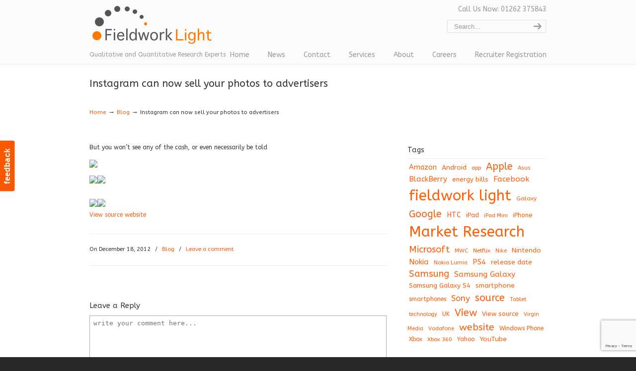

--- FILE ---
content_type: text/html; charset=UTF-8
request_url: https://www.fieldworklight.com/blog-2/instagram-can-now-sell-your-photos-to-advertisers/
body_size: 13578
content:
<!DOCTYPE html>
<html lang="en-US">
<head>
		<meta charset="UTF-8">
	<meta name="viewport" content="width=device-width, initial-scale=1.0">
	<link rel="profile" href="https://gmpg.org/xfn/11">
	<meta name='robots' content='index, follow, max-image-preview:large, max-snippet:-1, max-video-preview:-1'/>

	<!-- This site is optimized with the Yoast SEO plugin v19.3 - https://yoast.com/wordpress/plugins/seo/ -->
	<title>Instagram can now sell your photos to advertisers &mdash; Fieldwork Light</title>
	<meta name="description" content="But you won&rsquo;t see any of the cash, or even necessarily be told View source website"/>
	<link rel="canonical" href="https://www.fieldworklight.com/blog-2/instagram-can-now-sell-your-photos-to-advertisers/"/>
	<meta property="og:locale" content="en_US"/>
	<meta property="og:type" content="article"/>
	<meta property="og:title" content="Instagram can now sell your photos to advertisers &mdash; Fieldwork Light"/>
	<meta property="og:description" content="But you won&rsquo;t see any of the cash, or even necessarily be told View source website"/>
	<meta property="og:url" content="https://www.fieldworklight.com/blog-2/instagram-can-now-sell-your-photos-to-advertisers/"/>
	<meta property="og:site_name" content="Fieldwork Light"/>
	<meta property="article:published_time" content="2012-12-18T11:55:00+00:00"/>
	<meta property="og:image" content="http://3.8.242.17/wp-content/plugins/wp-o-matic/cache/745cdb0d68_mf.gif"/>
	<meta name="author" content="Fieldwork Light"/>
	<meta name="twitter:label1" content="Written by"/>
	<meta name="twitter:data1" content="Fieldwork Light"/>
	<script type="application/ld+json" class="yoast-schema-graph">{"@context":"https://schema.org","@graph":[{"@type":"Organization","@id":"https://www.13-040-66-191.plesk.page/#organization","name":"Fieldwork Light","url":"https://www.13-040-66-191.plesk.page/","sameAs":[],"logo":{"@type":"ImageObject","inLanguage":"en-US","@id":"https://www.13-040-66-191.plesk.page/#/schema/logo/image/","url":"https://www.fieldworklight.com/wp-content/uploads/2012/11/fieldwork-light-logo.png","contentUrl":"https://www.fieldworklight.com/wp-content/uploads/2012/11/fieldwork-light-logo.png","width":"260","height":"108","caption":"Fieldwork Light"},"image":{"@id":"https://www.13-040-66-191.plesk.page/#/schema/logo/image/"}},{"@type":"WebSite","@id":"https://www.13-040-66-191.plesk.page/#website","url":"https://www.13-040-66-191.plesk.page/","name":"Fieldwork Light","description":"Qualitative and Quantitative Research Experts","publisher":{"@id":"https://www.13-040-66-191.plesk.page/#organization"},"potentialAction":[{"@type":"SearchAction","target":{"@type":"EntryPoint","urlTemplate":"https://www.13-040-66-191.plesk.page/?s={search_term_string}"},"query-input":"required name=search_term_string"}],"inLanguage":"en-US"},{"@type":"ImageObject","inLanguage":"en-US","@id":"https://www.fieldworklight.com/blog-2/instagram-can-now-sell-your-photos-to-advertisers/#primaryimage","url":"http://3.8.242.17/wp-content/plugins/wp-o-matic/cache/745cdb0d68_mf.gif","contentUrl":"http://3.8.242.17/wp-content/plugins/wp-o-matic/cache/745cdb0d68_mf.gif"},{"@type":"WebPage","@id":"https://www.fieldworklight.com/blog-2/instagram-can-now-sell-your-photos-to-advertisers/","url":"https://www.fieldworklight.com/blog-2/instagram-can-now-sell-your-photos-to-advertisers/","name":"Instagram can now sell your photos to advertisers &mdash; Fieldwork Light","isPartOf":{"@id":"https://www.13-040-66-191.plesk.page/#website"},"primaryImageOfPage":{"@id":"https://www.fieldworklight.com/blog-2/instagram-can-now-sell-your-photos-to-advertisers/#primaryimage"},"datePublished":"2012-12-18T11:55:00+00:00","dateModified":"2012-12-18T11:55:00+00:00","description":"But you won&rsquo;t see any of the cash, or even necessarily be told View source website","breadcrumb":{"@id":"https://www.fieldworklight.com/blog-2/instagram-can-now-sell-your-photos-to-advertisers/#breadcrumb"},"inLanguage":"en-US","potentialAction":[{"@type":"ReadAction","target":["https://www.fieldworklight.com/blog-2/instagram-can-now-sell-your-photos-to-advertisers/"]}]},{"@type":"BreadcrumbList","@id":"https://www.fieldworklight.com/blog-2/instagram-can-now-sell-your-photos-to-advertisers/#breadcrumb","itemListElement":[{"@type":"ListItem","position":1,"name":"Instagram can now sell your photos to advertisers"}]},{"@type":"Article","@id":"https://www.fieldworklight.com/blog-2/instagram-can-now-sell-your-photos-to-advertisers/#article","isPartOf":{"@id":"https://www.fieldworklight.com/blog-2/instagram-can-now-sell-your-photos-to-advertisers/"},"author":{"name":"Fieldwork Light","@id":"https://www.13-040-66-191.plesk.page/#/schema/person/ba3862aaefcf8de9caeaccb3a2059585"},"headline":"Instagram can now sell your photos to advertisers","datePublished":"2012-12-18T11:55:00+00:00","dateModified":"2012-12-18T11:55:00+00:00","mainEntityOfPage":{"@id":"https://www.fieldworklight.com/blog-2/instagram-can-now-sell-your-photos-to-advertisers/"},"wordCount":26,"commentCount":0,"publisher":{"@id":"https://www.13-040-66-191.plesk.page/#organization"},"image":{"@id":"https://www.fieldworklight.com/blog-2/instagram-can-now-sell-your-photos-to-advertisers/#primaryimage"},"thumbnailUrl":"http://3.8.242.17/wp-content/plugins/wp-o-matic/cache/745cdb0d68_mf.gif","keywords":["advertisers","cash","fieldwork light","Instagram","Market Research","photos","rsquo","source","View","website"],"articleSection":["Blog"],"inLanguage":"en-US","potentialAction":[{"@type":"CommentAction","name":"Comment","target":["https://www.fieldworklight.com/blog-2/instagram-can-now-sell-your-photos-to-advertisers/#respond"]}]},{"@type":"Person","@id":"https://www.13-040-66-191.plesk.page/#/schema/person/ba3862aaefcf8de9caeaccb3a2059585","name":"Fieldwork Light","image":{"@type":"ImageObject","inLanguage":"en-US","@id":"https://www.13-040-66-191.plesk.page/#/schema/person/image/","url":"https://secure.gravatar.com/avatar/a4a785ebdfa1bba940e5d0e9ac646e15?s=96&d=mm&r=g","contentUrl":"https://secure.gravatar.com/avatar/a4a785ebdfa1bba940e5d0e9ac646e15?s=96&d=mm&r=g","caption":"Fieldwork Light"},"sameAs":["http://3.8.242.17/"]}]}</script>
	<!-- / Yoast SEO plugin. -->


<link rel='dns-prefetch' href='//www.google.com'/>
<link rel='dns-prefetch' href='//fonts.googleapis.com'/>
<link rel="alternate" type="application/rss+xml" title="Fieldwork Light &raquo; Feed" href="https://www.fieldworklight.com/feed/"/>
<link rel="alternate" type="application/rss+xml" title="Fieldwork Light &raquo; Comments Feed" href="https://www.fieldworklight.com/comments/feed/"/>
<link rel="alternate" type="application/rss+xml" title="Fieldwork Light &raquo; Instagram can now sell your photos to advertisers Comments Feed" href="https://www.fieldworklight.com/blog-2/instagram-can-now-sell-your-photos-to-advertisers/feed/"/>
<script type="text/javascript">//<![CDATA[
window._wpemojiSettings={"baseUrl":"https:\/\/s.w.org\/images\/core\/emoji\/14.0.0\/72x72\/","ext":".png","svgUrl":"https:\/\/s.w.org\/images\/core\/emoji\/14.0.0\/svg\/","svgExt":".svg","source":{"concatemoji":"https:\/\/www.fieldworklight.com\/wp-includes\/js\/wp-emoji-release.min.js?ver=6.4.7"}};!function(i,n){var o,s,e;function c(e){try{var t={supportTests:e,timestamp:(new Date).valueOf()};sessionStorage.setItem(o,JSON.stringify(t))}catch(e){}}function p(e,t,n){e.clearRect(0,0,e.canvas.width,e.canvas.height),e.fillText(t,0,0);var t=new Uint32Array(e.getImageData(0,0,e.canvas.width,e.canvas.height).data),r=(e.clearRect(0,0,e.canvas.width,e.canvas.height),e.fillText(n,0,0),new Uint32Array(e.getImageData(0,0,e.canvas.width,e.canvas.height).data));return t.every(function(e,t){return e===r[t]})}function u(e,t,n){switch(t){case"flag":return n(e,"\ud83c\udff3\ufe0f\u200d\u26a7\ufe0f","\ud83c\udff3\ufe0f\u200b\u26a7\ufe0f")?!1:!n(e,"\ud83c\uddfa\ud83c\uddf3","\ud83c\uddfa\u200b\ud83c\uddf3")&&!n(e,"\ud83c\udff4\udb40\udc67\udb40\udc62\udb40\udc65\udb40\udc6e\udb40\udc67\udb40\udc7f","\ud83c\udff4\u200b\udb40\udc67\u200b\udb40\udc62\u200b\udb40\udc65\u200b\udb40\udc6e\u200b\udb40\udc67\u200b\udb40\udc7f");case"emoji":return!n(e,"\ud83e\udef1\ud83c\udffb\u200d\ud83e\udef2\ud83c\udfff","\ud83e\udef1\ud83c\udffb\u200b\ud83e\udef2\ud83c\udfff")}return!1}function f(e,t,n){var r="undefined"!=typeof WorkerGlobalScope&&self instanceof WorkerGlobalScope?new OffscreenCanvas(300,150):i.createElement("canvas"),a=r.getContext("2d",{willReadFrequently:!0}),o=(a.textBaseline="top",a.font="600 32px Arial",{});return e.forEach(function(e){o[e]=t(a,e,n)}),o}function t(e){var t=i.createElement("script");t.src=e,t.defer=!0,i.head.appendChild(t)}"undefined"!=typeof Promise&&(o="wpEmojiSettingsSupports",s=["flag","emoji"],n.supports={everything:!0,everythingExceptFlag:!0},e=new Promise(function(e){i.addEventListener("DOMContentLoaded",e,{once:!0})}),new Promise(function(t){var n=function(){try{var e=JSON.parse(sessionStorage.getItem(o));if("object"==typeof e&&"number"==typeof e.timestamp&&(new Date).valueOf()<e.timestamp+604800&&"object"==typeof e.supportTests)return e.supportTests}catch(e){}return null}();if(!n){if("undefined"!=typeof Worker&&"undefined"!=typeof OffscreenCanvas&&"undefined"!=typeof URL&&URL.createObjectURL&&"undefined"!=typeof Blob)try{var e="postMessage("+f.toString()+"("+[JSON.stringify(s),u.toString(),p.toString()].join(",")+"));",r=new Blob([e],{type:"text/javascript"}),a=new Worker(URL.createObjectURL(r),{name:"wpTestEmojiSupports"});return void(a.onmessage=function(e){c(n=e.data),a.terminate(),t(n)})}catch(e){}c(n=f(s,u,p))}t(n)}).then(function(e){for(var t in e)n.supports[t]=e[t],n.supports.everything=n.supports.everything&&n.supports[t],"flag"!==t&&(n.supports.everythingExceptFlag=n.supports.everythingExceptFlag&&n.supports[t]);n.supports.everythingExceptFlag=n.supports.everythingExceptFlag&&!n.supports.flag,n.DOMReady=!1,n.readyCallback=function(){n.DOMReady=!0}}).then(function(){return e}).then(function(){var e;n.supports.everything||(n.readyCallback(),(e=n.source||{}).concatemoji?t(e.concatemoji):e.wpemoji&&e.twemoji&&(t(e.twemoji),t(e.wpemoji)))}))}((window,document),window._wpemojiSettings);
//]]></script>
<style id='wp-emoji-styles-inline-css' type='text/css'>img.wp-smiley,img.emoji{display:inline!important;border:none!important;box-shadow:none!important;height:1em!important;width:1em!important;margin:0 .07em!important;vertical-align:-.1em!important;background:none!important;padding:0!important}</style>
<link rel='stylesheet' id='wp-block-library-css' href='https://www.fieldworklight.com/wp-includes/css/dist/block-library/style.min.css?ver=6.4.7' type='text/css' media='all'/>
<style id='wp-block-library-theme-inline-css' type='text/css'>.wp-block-audio figcaption{color:#555;font-size:13px;text-align:center}.is-dark-theme .wp-block-audio figcaption{color:hsla(0,0%,100%,.65)}.wp-block-audio{margin:0 0 1em}.wp-block-code{border:1px solid #ccc;border-radius:4px;font-family:Menlo,Consolas,monaco,monospace;padding:.8em 1em}.wp-block-embed figcaption{color:#555;font-size:13px;text-align:center}.is-dark-theme .wp-block-embed figcaption{color:hsla(0,0%,100%,.65)}.wp-block-embed{margin:0 0 1em}.blocks-gallery-caption{color:#555;font-size:13px;text-align:center}.is-dark-theme .blocks-gallery-caption{color:hsla(0,0%,100%,.65)}.wp-block-image figcaption{color:#555;font-size:13px;text-align:center}.is-dark-theme .wp-block-image figcaption{color:hsla(0,0%,100%,.65)}.wp-block-image{margin:0 0 1em}.wp-block-pullquote{border-bottom:4px solid;border-top:4px solid;color:currentColor;margin-bottom:1.75em}.wp-block-pullquote cite,.wp-block-pullquote footer,.wp-block-pullquote__citation{color:currentColor;font-size:.8125em;font-style:normal;text-transform:uppercase}.wp-block-quote{border-left:.25em solid;margin:0 0 1.75em;padding-left:1em}.wp-block-quote cite,.wp-block-quote footer{color:currentColor;font-size:.8125em;font-style:normal;position:relative}.wp-block-quote.has-text-align-right{border-left:none;border-right:.25em solid;padding-left:0;padding-right:1em}.wp-block-quote.has-text-align-center{border:none;padding-left:0}.wp-block-quote.is-large,.wp-block-quote.is-style-large,.wp-block-quote.is-style-plain{border:none}.wp-block-search .wp-block-search__label{font-weight:700}.wp-block-search__button{border:1px solid #ccc;padding:.375em .625em}:where(.wp-block-group.has-background){padding:1.25em 2.375em}.wp-block-separator.has-css-opacity{opacity:.4}.wp-block-separator{border:none;border-bottom:2px solid;margin-left:auto;margin-right:auto}.wp-block-separator.has-alpha-channel-opacity{opacity:1}.wp-block-separator:not(.is-style-wide):not(.is-style-dots){width:100px}.wp-block-separator.has-background:not(.is-style-dots){border-bottom:none;height:1px}.wp-block-separator.has-background:not(.is-style-wide):not(.is-style-dots){height:2px}.wp-block-table{margin:0 0 1em}.wp-block-table td,.wp-block-table th{word-break:normal}.wp-block-table figcaption{color:#555;font-size:13px;text-align:center}.is-dark-theme .wp-block-table figcaption{color:hsla(0,0%,100%,.65)}.wp-block-video figcaption{color:#555;font-size:13px;text-align:center}.is-dark-theme .wp-block-video figcaption{color:hsla(0,0%,100%,.65)}.wp-block-video{margin:0 0 1em}.wp-block-template-part.has-background{margin-bottom:0;margin-top:0;padding:1.25em 2.375em}</style>
<style id='classic-theme-styles-inline-css' type='text/css'>.wp-block-button__link{color:#fff;background-color:#32373c;border-radius:9999px;box-shadow:none;text-decoration:none;padding:calc(.667em + 2px) calc(1.333em + 2px);font-size:1.125em}.wp-block-file__button{background:#32373c;color:#fff;text-decoration:none}</style>
<style id='global-styles-inline-css' type='text/css'>body{--wp--preset--color--black:#000;--wp--preset--color--cyan-bluish-gray:#abb8c3;--wp--preset--color--white:#fff;--wp--preset--color--pale-pink:#f78da7;--wp--preset--color--vivid-red:#cf2e2e;--wp--preset--color--luminous-vivid-orange:#ff6900;--wp--preset--color--luminous-vivid-amber:#fcb900;--wp--preset--color--light-green-cyan:#7bdcb5;--wp--preset--color--vivid-green-cyan:#00d084;--wp--preset--color--pale-cyan-blue:#8ed1fc;--wp--preset--color--vivid-cyan-blue:#0693e3;--wp--preset--color--vivid-purple:#9b51e0;--wp--preset--gradient--vivid-cyan-blue-to-vivid-purple:linear-gradient(135deg,rgba(6,147,227,1) 0%,#9b51e0 100%);--wp--preset--gradient--light-green-cyan-to-vivid-green-cyan:linear-gradient(135deg,#7adcb4 0%,#00d082 100%);--wp--preset--gradient--luminous-vivid-amber-to-luminous-vivid-orange:linear-gradient(135deg,rgba(252,185,0,1) 0%,rgba(255,105,0,1) 100%);--wp--preset--gradient--luminous-vivid-orange-to-vivid-red:linear-gradient(135deg,rgba(255,105,0,1) 0%,#cf2e2e 100%);--wp--preset--gradient--very-light-gray-to-cyan-bluish-gray:linear-gradient(135deg,#eee 0%,#a9b8c3 100%);--wp--preset--gradient--cool-to-warm-spectrum:linear-gradient(135deg,#4aeadc 0%,#9778d1 20%,#cf2aba 40%,#ee2c82 60%,#fb6962 80%,#fef84c 100%);--wp--preset--gradient--blush-light-purple:linear-gradient(135deg,#ffceec 0%,#9896f0 100%);--wp--preset--gradient--blush-bordeaux:linear-gradient(135deg,#fecda5 0%,#fe2d2d 50%,#6b003e 100%);--wp--preset--gradient--luminous-dusk:linear-gradient(135deg,#ffcb70 0%,#c751c0 50%,#4158d0 100%);--wp--preset--gradient--pale-ocean:linear-gradient(135deg,#fff5cb 0%,#b6e3d4 50%,#33a7b5 100%);--wp--preset--gradient--electric-grass:linear-gradient(135deg,#caf880 0%,#71ce7e 100%);--wp--preset--gradient--midnight:linear-gradient(135deg,#020381 0%,#2874fc 100%);--wp--preset--font-size--small:10px;--wp--preset--font-size--medium:16px;--wp--preset--font-size--large:32px;--wp--preset--font-size--x-large:42px;--wp--preset--font-size--normal:12px;--wp--preset--font-size--larger:46px;--wp--preset--spacing--20:.44rem;--wp--preset--spacing--30:.67rem;--wp--preset--spacing--40:1rem;--wp--preset--spacing--50:1.5rem;--wp--preset--spacing--60:2.25rem;--wp--preset--spacing--70:3.38rem;--wp--preset--spacing--80:5.06rem;--wp--preset--shadow--natural:6px 6px 9px rgba(0,0,0,.2);--wp--preset--shadow--deep:12px 12px 50px rgba(0,0,0,.4);--wp--preset--shadow--sharp:6px 6px 0 rgba(0,0,0,.2);--wp--preset--shadow--outlined:6px 6px 0 -3px rgba(255,255,255,1) , 6px 6px rgba(0,0,0,1);--wp--preset--shadow--crisp:6px 6px 0 rgba(0,0,0,1)}:where(.is-layout-flex){gap:.5em}:where(.is-layout-grid){gap:.5em}body .is-layout-flow>.alignleft{float:left;margin-inline-start:0;margin-inline-end:2em}body .is-layout-flow>.alignright{float:right;margin-inline-start:2em;margin-inline-end:0}body .is-layout-flow>.aligncenter{margin-left:auto!important;margin-right:auto!important}body .is-layout-constrained>.alignleft{float:left;margin-inline-start:0;margin-inline-end:2em}body .is-layout-constrained>.alignright{float:right;margin-inline-start:2em;margin-inline-end:0}body .is-layout-constrained>.aligncenter{margin-left:auto!important;margin-right:auto!important}body .is-layout-constrained > :where(:not(.alignleft):not(.alignright):not(.alignfull)){max-width:var(--wp--style--global--content-size);margin-left:auto!important;margin-right:auto!important}body .is-layout-constrained>.alignwide{max-width:var(--wp--style--global--wide-size)}body .is-layout-flex{display:flex}body .is-layout-flex{flex-wrap:wrap;align-items:center}body .is-layout-flex>*{margin:0}body .is-layout-grid{display:grid}body .is-layout-grid>*{margin:0}:where(.wp-block-columns.is-layout-flex){gap:2em}:where(.wp-block-columns.is-layout-grid){gap:2em}:where(.wp-block-post-template.is-layout-flex){gap:1.25em}:where(.wp-block-post-template.is-layout-grid){gap:1.25em}.has-black-color{color:var(--wp--preset--color--black)!important}.has-cyan-bluish-gray-color{color:var(--wp--preset--color--cyan-bluish-gray)!important}.has-white-color{color:var(--wp--preset--color--white)!important}.has-pale-pink-color{color:var(--wp--preset--color--pale-pink)!important}.has-vivid-red-color{color:var(--wp--preset--color--vivid-red)!important}.has-luminous-vivid-orange-color{color:var(--wp--preset--color--luminous-vivid-orange)!important}.has-luminous-vivid-amber-color{color:var(--wp--preset--color--luminous-vivid-amber)!important}.has-light-green-cyan-color{color:var(--wp--preset--color--light-green-cyan)!important}.has-vivid-green-cyan-color{color:var(--wp--preset--color--vivid-green-cyan)!important}.has-pale-cyan-blue-color{color:var(--wp--preset--color--pale-cyan-blue)!important}.has-vivid-cyan-blue-color{color:var(--wp--preset--color--vivid-cyan-blue)!important}.has-vivid-purple-color{color:var(--wp--preset--color--vivid-purple)!important}.has-black-background-color{background-color:var(--wp--preset--color--black)!important}.has-cyan-bluish-gray-background-color{background-color:var(--wp--preset--color--cyan-bluish-gray)!important}.has-white-background-color{background-color:var(--wp--preset--color--white)!important}.has-pale-pink-background-color{background-color:var(--wp--preset--color--pale-pink)!important}.has-vivid-red-background-color{background-color:var(--wp--preset--color--vivid-red)!important}.has-luminous-vivid-orange-background-color{background-color:var(--wp--preset--color--luminous-vivid-orange)!important}.has-luminous-vivid-amber-background-color{background-color:var(--wp--preset--color--luminous-vivid-amber)!important}.has-light-green-cyan-background-color{background-color:var(--wp--preset--color--light-green-cyan)!important}.has-vivid-green-cyan-background-color{background-color:var(--wp--preset--color--vivid-green-cyan)!important}.has-pale-cyan-blue-background-color{background-color:var(--wp--preset--color--pale-cyan-blue)!important}.has-vivid-cyan-blue-background-color{background-color:var(--wp--preset--color--vivid-cyan-blue)!important}.has-vivid-purple-background-color{background-color:var(--wp--preset--color--vivid-purple)!important}.has-black-border-color{border-color:var(--wp--preset--color--black)!important}.has-cyan-bluish-gray-border-color{border-color:var(--wp--preset--color--cyan-bluish-gray)!important}.has-white-border-color{border-color:var(--wp--preset--color--white)!important}.has-pale-pink-border-color{border-color:var(--wp--preset--color--pale-pink)!important}.has-vivid-red-border-color{border-color:var(--wp--preset--color--vivid-red)!important}.has-luminous-vivid-orange-border-color{border-color:var(--wp--preset--color--luminous-vivid-orange)!important}.has-luminous-vivid-amber-border-color{border-color:var(--wp--preset--color--luminous-vivid-amber)!important}.has-light-green-cyan-border-color{border-color:var(--wp--preset--color--light-green-cyan)!important}.has-vivid-green-cyan-border-color{border-color:var(--wp--preset--color--vivid-green-cyan)!important}.has-pale-cyan-blue-border-color{border-color:var(--wp--preset--color--pale-cyan-blue)!important}.has-vivid-cyan-blue-border-color{border-color:var(--wp--preset--color--vivid-cyan-blue)!important}.has-vivid-purple-border-color{border-color:var(--wp--preset--color--vivid-purple)!important}.has-vivid-cyan-blue-to-vivid-purple-gradient-background{background:var(--wp--preset--gradient--vivid-cyan-blue-to-vivid-purple)!important}.has-light-green-cyan-to-vivid-green-cyan-gradient-background{background:var(--wp--preset--gradient--light-green-cyan-to-vivid-green-cyan)!important}.has-luminous-vivid-amber-to-luminous-vivid-orange-gradient-background{background:var(--wp--preset--gradient--luminous-vivid-amber-to-luminous-vivid-orange)!important}.has-luminous-vivid-orange-to-vivid-red-gradient-background{background:var(--wp--preset--gradient--luminous-vivid-orange-to-vivid-red)!important}.has-very-light-gray-to-cyan-bluish-gray-gradient-background{background:var(--wp--preset--gradient--very-light-gray-to-cyan-bluish-gray)!important}.has-cool-to-warm-spectrum-gradient-background{background:var(--wp--preset--gradient--cool-to-warm-spectrum)!important}.has-blush-light-purple-gradient-background{background:var(--wp--preset--gradient--blush-light-purple)!important}.has-blush-bordeaux-gradient-background{background:var(--wp--preset--gradient--blush-bordeaux)!important}.has-luminous-dusk-gradient-background{background:var(--wp--preset--gradient--luminous-dusk)!important}.has-pale-ocean-gradient-background{background:var(--wp--preset--gradient--pale-ocean)!important}.has-electric-grass-gradient-background{background:var(--wp--preset--gradient--electric-grass)!important}.has-midnight-gradient-background{background:var(--wp--preset--gradient--midnight)!important}.has-small-font-size{font-size:var(--wp--preset--font-size--small)!important}.has-medium-font-size{font-size:var(--wp--preset--font-size--medium)!important}.has-large-font-size{font-size:var(--wp--preset--font-size--large)!important}.has-x-large-font-size{font-size:var(--wp--preset--font-size--x-large)!important}.wp-block-navigation a:where(:not(.wp-element-button)){color:inherit}:where(.wp-block-post-template.is-layout-flex){gap:1.25em}:where(.wp-block-post-template.is-layout-grid){gap:1.25em}:where(.wp-block-columns.is-layout-flex){gap:2em}:where(.wp-block-columns.is-layout-grid){gap:2em}.wp-block-pullquote{font-size:1.5em;line-height:1.6}</style>
<link rel='stylesheet' id='contact-form-7-css' href='https://www.fieldworklight.com/wp-content/plugins/contact-form-7/includes/css/styles.css?ver=5.6' type='text/css' media='all'/>
<link rel='stylesheet' id='essential-grid-plugin-settings-css' href='https://www.fieldworklight.com/wp-content/plugins/essential-grid/public/assets/css/settings.css?ver=2.3.2' type='text/css' media='all'/>
<link rel='stylesheet' id='tp-open-sans-css' href='https://fonts.googleapis.com/css?family=Open+Sans%3A300%2C400%2C600%2C700%2C800&#038;ver=6.4.7' type='text/css' media='all'/>
<link rel='stylesheet' id='tp-raleway-css' href='https://fonts.googleapis.com/css?family=Raleway%3A100%2C200%2C300%2C400%2C500%2C600%2C700%2C800%2C900&#038;ver=6.4.7' type='text/css' media='all'/>
<link rel='stylesheet' id='tp-droid-serif-css' href='https://fonts.googleapis.com/css?family=Droid+Serif%3A400%2C700&#038;ver=6.4.7' type='text/css' media='all'/>
<link rel='stylesheet' id='tp-fontello-css' href='https://www.fieldworklight.com/wp-content/plugins/essential-grid/public/assets/font/fontello/css/fontello.css?ver=2.3.2' type='text/css' media='all'/>
<link rel='stylesheet' id='rs-plugin-settings-css' href='https://www.fieldworklight.com/wp-content/plugins/revslider/public/assets/css/settings.css?ver=5.4.8.3' type='text/css' media='all'/>
<style id='rs-plugin-settings-inline-css' type='text/css'>.tp-caption a{color:#ff7302;text-shadow:none;-webkit-transition:all .2s ease-out;-moz-transition:all .2s ease-out;-o-transition:all .2s ease-out;-ms-transition:all .2s ease-out}.tp-caption a:hover{color:#ffa902}.tp-caption a{color:#ff7302;text-shadow:none;-webkit-transition:all .2s ease-out;-moz-transition:all .2s ease-out;-o-transition:all .2s ease-out;-ms-transition:all .2s ease-out}.tp-caption a:hover{color:#ffa902}</style>
<link rel='stylesheet' id='wp-pagenavi-css' href='https://www.fieldworklight.com/wp-content/plugins/wp-pagenavi/pagenavi-css.css?ver=2.70' type='text/css' media='all'/>
<link rel='stylesheet' id='u-design-google-fonts-css' href='//fonts.googleapis.com/css?family=ABeeZee%3Aregular&#038;ver=3.4.18#038;subset=latin' type='text/css' media='all'/>
<link rel='stylesheet' id='u-design-reset-css' href='https://www.fieldworklight.com/wp-content/themes/u-design/assets/css/frontend/layout/reset.css?ver=1.0' type='text/css' media='screen'/>
<link rel='stylesheet' id='u-design-grid-960-css' href='https://www.fieldworklight.com/wp-content/themes/u-design/assets/css/frontend/layout/960.css?ver=1.0' type='text/css' media='screen'/>
<link rel='stylesheet' id='u-design-superfish_menu-css' href='https://www.fieldworklight.com/wp-content/themes/u-design/inc/frontend/superfish-menu/css/superfish.css?ver=1.7.2' type='text/css' media='screen'/>
<link rel='stylesheet' id='u-design-pretty_photo-css' href='https://www.fieldworklight.com/wp-content/themes/u-design/inc/frontend/prettyPhoto/css/prettyPhoto.css?ver=3.1.6' type='text/css' media='screen'/>
<link rel='stylesheet' id='u-design-font-awesome-css' href='https://www.fieldworklight.com/wp-content/themes/u-design/inc/shared/font-awesome/css/font-awesome.min.css?ver=3.4.18' type='text/css' media='screen'/>
<link rel='stylesheet' id='u-design-style-css' href='https://www.fieldworklight.com/wp-content/themes/u-design/assets/css/frontend/global/style.css?ver=3.4.18' type='text/css' media='screen'/>
<link rel='stylesheet' id='u-design-custom-style-css' href='https://www.fieldworklight.com/wp-content/themes/u-design/assets/css/frontend/global/custom_style.css?ver=3.4.18.1720127760' type='text/css' media='screen'/>
<link rel='stylesheet' id='u-design-responsive-css' href='https://www.fieldworklight.com/wp-content/themes/u-design/assets/css/frontend/layout/responsive.css?ver=3.4.18' type='text/css' media='screen'/>
<!--[if lte IE 9]>
<link rel='stylesheet' id='u-design-ie9-css' href='https://www.fieldworklight.com/wp-content/themes/u-design/assets/css/frontend/layout/ie-all.css?ver=3.4.18' type='text/css' media='screen' />
<![endif]-->
<script type="text/javascript" src="https://www.fieldworklight.com/wp-includes/js/jquery/jquery.min.js?ver=3.7.1" id="jquery-core-js"></script>
<script type="text/javascript" src="https://www.fieldworklight.com/wp-includes/js/jquery/jquery-migrate.min.js?ver=3.4.1" id="jquery-migrate-js"></script>
<script type="text/javascript" src="https://www.fieldworklight.com/wp-content/plugins/essential-grid/public/assets/js/jquery.esgbox.min.js?ver=2.3.2" id="themepunchboxext-js"></script>
<script type="text/javascript" src="https://www.fieldworklight.com/wp-content/plugins/essential-grid/public/assets/js/jquery.themepunch.tools.min.js?ver=2.3.2" id="tp-tools-js"></script>
<script type="text/javascript" src="https://www.fieldworklight.com/wp-content/plugins/revslider/public/assets/js/jquery.themepunch.revolution.min.js?ver=5.4.8.3" id="revmin-js"></script>
<link rel="https://api.w.org/" href="https://www.fieldworklight.com/wp-json/"/><link rel="alternate" type="application/json" href="https://www.fieldworklight.com/wp-json/wp/v2/posts/332"/><link rel="EditURI" type="application/rsd+xml" title="RSD" href="https://www.fieldworklight.com/xmlrpc.php?rsd"/>
<link rel='shortlink' href='https://www.fieldworklight.com/?p=332'/>
<link rel="alternate" type="application/json+oembed" href="https://www.fieldworklight.com/wp-json/oembed/1.0/embed?url=https%3A%2F%2Fwww.fieldworklight.com%2Fblog-2%2Finstagram-can-now-sell-your-photos-to-advertisers%2F"/>
<link rel="alternate" type="text/xml+oembed" href="https://www.fieldworklight.com/wp-json/oembed/1.0/embed?url=https%3A%2F%2Fwww.fieldworklight.com%2Fblog-2%2Finstagram-can-now-sell-your-photos-to-advertisers%2F&#038;format=xml"/>
		<script type="text/javascript">var ajaxRevslider;jQuery(document).ready(function(){ajaxRevslider=function(obj){var content="";data={};data.action='revslider_ajax_call_front';data.client_action='get_slider_html';data.token='81ff157c83';data.type=obj.type;data.id=obj.id;data.aspectratio=obj.aspectratio;jQuery.ajax({type:"post",url:"https://www.fieldworklight.com/wp-admin/admin-ajax.php",dataType:'json',data:data,async:false,success:function(ret,textStatus,XMLHttpRequest){if(ret.success==true)content=ret.data;},error:function(e){console.log(e);}});return content;};var ajaxRemoveRevslider=function(obj){return jQuery(obj.selector+" .rev_slider").revkill();};var extendessential=setInterval(function(){if(jQuery.fn.tpessential!=undefined){clearInterval(extendessential);if(typeof(jQuery.fn.tpessential.defaults)!=='undefined'){jQuery.fn.tpessential.defaults.ajaxTypes.push({type:"revslider",func:ajaxRevslider,killfunc:ajaxRemoveRevslider,openAnimationSpeed:0.3});}}},30);});</script>
		<meta name="generator" content="Powered by Slider Revolution 5.4.8.3 - responsive, Mobile-Friendly Slider Plugin for WordPress with comfortable drag and drop interface."/>
<link rel="pingback" href="https://www.fieldworklight.com/xmlrpc.php"/>
<script type="text/javascript">function setREVStartSize(e){try{e.c=jQuery(e.c);var i=jQuery(window).width(),t=9999,r=0,n=0,l=0,f=0,s=0,h=0;if(e.responsiveLevels&&(jQuery.each(e.responsiveLevels,function(e,f){f>i&&(t=r=f,l=e),i>f&&f>r&&(r=f,n=e)}),t>r&&(l=n)),f=e.gridheight[l]||e.gridheight[0]||e.gridheight,s=e.gridwidth[l]||e.gridwidth[0]||e.gridwidth,h=i/s,h=h>1?1:h,f=Math.round(h*f),"fullscreen"==e.sliderLayout){var u=(e.c.width(),jQuery(window).height());if(void 0!=e.fullScreenOffsetContainer){var c=e.fullScreenOffsetContainer.split(",");if(c)jQuery.each(c,function(e,i){u=jQuery(i).length>0?u-jQuery(i).outerHeight(!0):u}),e.fullScreenOffset.split("%").length>1&&void 0!=e.fullScreenOffset&&e.fullScreenOffset.length>0?u-=jQuery(window).height()*parseInt(e.fullScreenOffset,0)/100:void 0!=e.fullScreenOffset&&e.fullScreenOffset.length>0&&(u-=parseInt(e.fullScreenOffset,0))}f=u}else void 0!=e.minHeight&&f<e.minHeight&&(f=e.minHeight);e.c.closest(".rev_slider_wrapper").css({height:f})}catch(d){console.log("Failure at Presize of Slider:"+d)}};</script>
	</head>
<body class="post-template-default single single-post postid-332 single-format-standard wp-embed-responsive u-design-responsive-on  u-design-menu-drop-shadows-on elementor-default elementor-kit-4872 udesign-is-global-page-width udesign-fa">
					<div id="feedback"><a href="https://www.fieldworklight.com/contact/" class="feedback">feedback</a></div>
			
	<div id="wrapper-1">
					<header id="top-wrapper">
								<div id="top-elements" class="container_24">
							<div id="logo" class="grid_14">
							<div class="site-name"><a title="Fieldwork Light" href="https://www.fieldworklight.com">Fieldwork Light</a></div>
					</div>
				<div id="slogan" class="grid_17">Qualitative and Quantitative Research Experts</div>
			<!-- end logo slogan -->
					<div class="phone-number grid_7 prefix_17">
				<div class="phone-number-padding">
					Call Us Now:  01262 375843				</div><!-- end phone-number-padding -->
			</div><!-- end phone-number -->
					<div id="search" class="grid_6 prefix_18">
				<form action="https://www.fieldworklight.com/" method="get">
					<div class="search_box">
						<label for="search-field" class="screen-reader-text">Search for:</label>
						<input id="search-field" name="s" type="text" class="inputbox_focus blur" value="Search..."/>
						<input type="submit" value="search" class="search-btn"/>
					</div>
				</form>
			</div><!-- end search -->
						</div>
				<!-- end top-elements -->
						<div class="clear"></div>
		<nav id="main-menu">
			<div id="dropdown-holder" class="container_24">
				<div id="navigation-menu" class="navigation-menu"><ul id="main-top-menu" class="sf-menu"><li><a href="https://www.fieldworklight.com"><span>Home</span></a></li><li class="page_item page-item-7"><a href="https://www.fieldworklight.com/news/"><span>News</span></a></li>
<li class="page_item page-item-10"><a href="https://www.fieldworklight.com/contact/"><span>Contact</span></a></li>
<li class="page_item page-item-21 page_item_has_children"><a href="https://www.fieldworklight.com/services/"><span>Services</span></a>
<ul class='children'>
	<li class="page_item page-item-33"><a href="https://www.fieldworklight.com/services/group-discussions/"><span>Group Discussions</span></a></li>
	<li class="page_item page-item-35"><a href="https://www.fieldworklight.com/services/depths/"><span>Depths</span></a></li>
	<li class="page_item page-item-41"><a href="https://www.fieldworklight.com/services/accompanied-shops/"><span>Accompanied Shops</span></a></li>
	<li class="page_item page-item-43"><a href="https://www.fieldworklight.com/services/workshops-and-jurys/"><span>Workshops and Jury&#8217;s</span></a></li>
	<li class="page_item page-item-46"><a href="https://www.fieldworklight.com/services/list-recruitment/"><span>List Recruitment</span></a></li>
	<li class="page_item page-item-50"><a href="https://www.fieldworklight.com/services/business-to-business/"><span>Business to Business</span></a></li>
	<li class="page_item page-item-52"><a href="https://www.fieldworklight.com/services/children-and-youth-recruitment/"><span>Children and Youth Recruitment</span></a></li>
	<li class="page_item page-item-54"><a href="https://www.fieldworklight.com/services/homework/"><span>Homework</span></a></li>
</ul>
</li>
<li class="page_item page-item-31 page_item_has_children"><a href="https://www.fieldworklight.com/about/"><span>About</span></a>
<ul class='children'>
	<li class="page_item page-item-12"><a href="https://www.fieldworklight.com/about/sitemap/"><span>Sitemap</span></a></li>
	<li class="page_item page-item-1140"><a href="https://www.fieldworklight.com/about/stand-out-in-a-crowd/"><span>Stand out in a crowd</span></a></li>
	<li class="page_item page-item-1144"><a href="https://www.fieldworklight.com/about/brand-growth/"><span>Brand Growth</span></a></li>
	<li class="page_item page-item-1146"><a href="https://www.fieldworklight.com/about/creative-research/"><span>Creative Research</span></a></li>
	<li class="page_item page-item-1149"><a href="https://www.fieldworklight.com/about/ethical-business/"><span>Ethical Business</span></a></li>
</ul>
</li>
<li class="page_item page-item-56"><a href="https://www.fieldworklight.com/careers/"><span>Careers</span></a></li>
<li class="page_item page-item-4499"><a href="https://www.fieldworklight.com/recruiter-registration/"><span>Recruiter Registration</span></a></li>
</ul></div>			</div>
			<!-- end dropdown-holder -->
		</nav>
		<!-- end top-main-menu -->
				</header>
			<!-- end top-wrapper -->
					<div class="clear"></div>

				<a id="sticky-menu-logo" href="https://www.fieldworklight.com" title="Fieldwork Light"><img height="40" src="https://www.fieldworklight.com/wp-content/uploads/2012/11/fieldwork-light-logo.png" alt="logo"/></a>
		
					<section id="page-content-title">
				<div id="page-content-header" class="container_24">
							<div id="page-title">
																			<h1 class="single-pagetitle">Instagram can now sell your photos to advertisers</h1>
																	</div>
					<!-- end page-title -->
						</div>
				<!-- end page-content-header -->
			</section>
			<!-- end page-content-title -->
			<div class="clear"></div>
				
			<section id="page-content">

			<nav id="breadcrumbs-container" class="container_24"><p class="breadcrumbs"><a href="https://www.fieldworklight.com">Home</a><span class="breadarrow"> &rarr; </span><a href="https://www.fieldworklight.com/category/blog-2/">Blog</a><span class="breadarrow"> &rarr; </span><span class="current_crumb">Instagram can now sell your photos to advertisers </span></p></nav>
	<div id="content-container" class="container_24">
		<main id="main-content" role="main" class="grid_16">
			<div class="main-content-padding">
				

<article class="post-332 post type-post status-publish format-standard hentry category-blog-2 tag-advertisers tag-cash tag-fieldwork-light tag-instagram tag-market-research tag-photos tag-rsquo tag-source tag-view tag-website" id="post-332">
    
	    
	<div class="entry">
		<p>But you won&rsquo;t see any of the cash, or even necessarily be told</p>
<p><img decoding="async" width="1" height="1" src="http://3.8.242.17/wp-content/plugins/wp-o-matic/cache/745cdb0d68_mf.gif" border="0"/></p>
<div>
<table border='0'>
<tr>
<td valign='middle'><a href="http://share.feedsportal.com/viral/sendEmail.cfm?lang=en&amp;title=Instagram+can+now+sell+your+photos+to+advertisers&amp;link=http%3A%2F%2Fwww.t3.com%2Fnews%2Finstagram-can-now-sell-your-photos-to-advertisers" target="_blank"><img decoding="async" src="http://3.8.242.17/wp-content/plugins/wp-o-matic/cache/86ce7592bb_emailthis2.gif" border="0"/></a></td>
<td valign='middle'><a href="http://res.feedsportal.com/viral/bookmark.cfm?title=Instagram+can+now+sell+your+photos+to+advertisers&amp;link=http%3A%2F%2Fwww.t3.com%2Fnews%2Finstagram-can-now-sell-your-photos-to-advertisers" target="_blank"><img decoding="async" src="http://3.8.242.17/wp-content/plugins/wp-o-matic/cache/f9df1cbd14_bookmark.gif" border="0"/></a></td>
</tr>
</table>
</div>
<p><a href="http://da.feedsportal.com/r/151883528302/u/49/f/8515/c/670/s/26b70efb/a2.htm"><img decoding="async" src="http://3.8.242.17/wp-content/plugins/wp-o-matic/cache/d7a83ebafe_a2.img" border="0"/></a><img decoding="async" width="1" height="1" src="http://3.8.242.17/wp-content/plugins/wp-o-matic/cache/17782fc330_a2t.img" border="0"/><br/>
<a href="http://feeds.feedburner.com/T3/news">View source website</a></p>

<div class="single-postmetadata-divider-top"><div class="divider"></div></div>

<section class="postmetadata">
	<span>
		On December 18, 2012 	</span> &nbsp; <span class="categories-link-divider">/ &nbsp;</span> <span class="postmetadata-categories-link"><a href="https://www.fieldworklight.com/category/blog-2/" rel="category tag">Blog</a></span> &nbsp; 			<span class="postmetadata-comments-link"> / &nbsp; <a href="https://www.fieldworklight.com/blog-2/instagram-can-now-sell-your-photos-to-advertisers/#respond">Leave a comment</a></span>
		  
	</section><!-- end postmetadata -->

<div class="single-postmetadata-divider-bottom"><div class="divider"></div></div>
	</div>
    
	    
</article>
<div class="clear"></div>


<div class="clear"></div>

	<div id="respond" class="comment-respond">
		<h3 id="reply-title" class="comment-reply-title">Leave a Reply <small><a rel="nofollow" id="cancel-comment-reply-link" href="/blog-2/instagram-can-now-sell-your-photos-to-advertisers/#respond" style="display:none;">Cancel reply</a></small></h3><form action="https://www.fieldworklight.com/wp-comments-post.php" method="post" id="commentform" class="u-design-comment-form comment-form"><p class="comment-form-comment"><textarea id="comment" name="comment" cols="100%" rows="10" placeholder="write your comment here..." aria-required="true" required="required"></textarea></p><p class="comment-form-author"><input id="author" name="author" type="text" value="" size="30" aria-required='true' required='required'/> <label for="author">name <span class="required">(required)</span></label></p>
<p class="comment-form-email"><input id="email" name="email" type="text" value="" size="30" aria-required='true' required='required'/> <label for="email">email <span class="will-not-be-published">(will not be published)</span> <span class="required">(required)</span></label> </p>
<p class="comment-form-url"><input id="url" name="url" type="text" value="" size="30"/> <label for="url">website</label></p>
<p class="form-submit"><input name="submit" type="submit" id="submit" class="submit" value="Submit Comment"/> <input type='hidden' name='comment_post_ID' value='332' id='comment_post_ID'/>
<input type='hidden' name='comment_parent' id='comment_parent' value='0'/>
</p></form>	</div><!-- #respond -->
	
<div class="clear"></div>

			</div><!-- end main-content-padding -->
		</main><!-- end main-content -->

		
<aside id="sidebar" class="grid_8">
	<div id="sidebarSubnav">
		<div id="tag_cloud-2" class="widget widget_tag_cloud substitute_widget_class"><h3 class="widgettitle">Tags</h3><div class="tagcloud"><a href="https://www.fieldworklight.com/tag/amazon/" class="tag-cloud-link tag-link-469 tag-link-position-1" style="font-size: 10.717299578059pt;" aria-label="Amazon (36 items)">Amazon</a>
<a href="https://www.fieldworklight.com/tag/android/" class="tag-cloud-link tag-link-420 tag-link-position-2" style="font-size: 10.185654008439pt;" aria-label="Android (29 items)">Android</a>
<a href="https://www.fieldworklight.com/tag/app/" class="tag-cloud-link tag-link-426 tag-link-position-3" style="font-size: 8.4135021097046pt;" aria-label="app (14 items)">app</a>
<a href="https://www.fieldworklight.com/tag/apple/" class="tag-cloud-link tag-link-380 tag-link-position-4" style="font-size: 14.970464135021pt;" aria-label="Apple (193 items)">Apple</a>
<a href="https://www.fieldworklight.com/tag/asus/" class="tag-cloud-link tag-link-1196 tag-link-position-5" style="font-size: 8.2362869198312pt;" aria-label="Asus (13 items)">Asus</a>
<a href="https://www.fieldworklight.com/tag/blackberry/" class="tag-cloud-link tag-link-565 tag-link-position-6" style="font-size: 11.308016877637pt;" aria-label="BlackBerry (46 items)">BlackBerry</a>
<a href="https://www.fieldworklight.com/tag/energy-bills/" class="tag-cloud-link tag-link-228 tag-link-position-7" style="font-size: 9.7130801687764pt;" aria-label="energy bills (24 items)">energy bills</a>
<a href="https://www.fieldworklight.com/tag/facebook/" class="tag-cloud-link tag-link-28 tag-link-position-8" style="font-size: 11.7805907173pt;" aria-label="Facebook (55 items)">Facebook</a>
<a href="https://www.fieldworklight.com/tag/fieldwork-light/" class="tag-cloud-link tag-link-2235 tag-link-position-9" style="font-size: 22pt;" aria-label="fieldwork light (3,052 items)">fieldwork light</a>
<a href="https://www.fieldworklight.com/tag/galaxy/" class="tag-cloud-link tag-link-743 tag-link-position-10" style="font-size: 8.8860759493671pt;" aria-label="Galaxy (17 items)">Galaxy</a>
<a href="https://www.fieldworklight.com/tag/google/" class="tag-cloud-link tag-link-416 tag-link-position-11" style="font-size: 14.970464135021pt;" aria-label="Google (192 items)">Google</a>
<a href="https://www.fieldworklight.com/tag/htc/" class="tag-cloud-link tag-link-427 tag-link-position-12" style="font-size: 10.776371308017pt;" aria-label="HTC (37 items)">HTC</a>
<a href="https://www.fieldworklight.com/tag/ipad/" class="tag-cloud-link tag-link-392 tag-link-position-13" style="font-size: 9.5949367088608pt;" aria-label="iPad (23 items)">iPad</a>
<a href="https://www.fieldworklight.com/tag/ipad-mini/" class="tag-cloud-link tag-link-735 tag-link-position-14" style="font-size: 8.5316455696203pt;" aria-label="iPad Mini (15 items)">iPad Mini</a>
<a href="https://www.fieldworklight.com/tag/iphone/" class="tag-cloud-link tag-link-410 tag-link-position-15" style="font-size: 9.5949367088608pt;" aria-label="iPhone (23 items)">iPhone</a>
<a href="https://www.fieldworklight.com/tag/market-research/" class="tag-cloud-link tag-link-4697 tag-link-position-16" style="font-size: 22pt;" aria-label="Market Research (3,052 items)">Market Research</a>
<a href="https://www.fieldworklight.com/tag/microsoft/" class="tag-cloud-link tag-link-480 tag-link-position-17" style="font-size: 13.848101265823pt;" aria-label="Microsoft (126 items)">Microsoft</a>
<a href="https://www.fieldworklight.com/tag/mwc/" class="tag-cloud-link tag-link-1161 tag-link-position-18" style="font-size: 8.5316455696203pt;" aria-label="MWC (15 items)">MWC</a>
<a href="https://www.fieldworklight.com/tag/netflix/" class="tag-cloud-link tag-link-1083 tag-link-position-19" style="font-size: 8.8860759493671pt;" aria-label="Netflix (17 items)">Netflix</a>
<a href="https://www.fieldworklight.com/tag/nike/" class="tag-cloud-link tag-link-630 tag-link-position-20" style="font-size: 8.2362869198312pt;" aria-label="Nike (13 items)">Nike</a>
<a href="https://www.fieldworklight.com/tag/nintendo/" class="tag-cloud-link tag-link-348 tag-link-position-21" style="font-size: 10.008438818565pt;" aria-label="Nintendo (27 items)">Nintendo</a>
<a href="https://www.fieldworklight.com/tag/nokia/" class="tag-cloud-link tag-link-567 tag-link-position-22" style="font-size: 11.308016877637pt;" aria-label="Nokia (46 items)">Nokia</a>
<a href="https://www.fieldworklight.com/tag/nokia-lumia/" class="tag-cloud-link tag-link-1501 tag-link-position-23" style="font-size: 8.5316455696203pt;" aria-label="Nokia Lumia (15 items)">Nokia Lumia</a>
<a href="https://www.fieldworklight.com/tag/ps4/" class="tag-cloud-link tag-link-1067 tag-link-position-24" style="font-size: 11.248945147679pt;" aria-label="PS4 (45 items)">PS4</a>
<a href="https://www.fieldworklight.com/tag/release-date/" class="tag-cloud-link tag-link-636 tag-link-position-25" style="font-size: 10.244725738397pt;" aria-label="release date (30 items)">release date</a>
<a href="https://www.fieldworklight.com/tag/samsung/" class="tag-cloud-link tag-link-859 tag-link-position-26" style="font-size: 13.966244725738pt;" aria-label="Samsung (131 items)">Samsung</a>
<a href="https://www.fieldworklight.com/tag/samsung-galaxy/" class="tag-cloud-link tag-link-276 tag-link-position-27" style="font-size: 11.603375527426pt;" aria-label="Samsung Galaxy (51 items)">Samsung Galaxy</a>
<a href="https://www.fieldworklight.com/tag/samsung-galaxy-s4/" class="tag-cloud-link tag-link-741 tag-link-position-28" style="font-size: 9.8902953586498pt;" aria-label="Samsung Galaxy S4 (26 items)">Samsung Galaxy S4</a>
<a href="https://www.fieldworklight.com/tag/smartphone/" class="tag-cloud-link tag-link-279 tag-link-position-29" style="font-size: 10.008438818565pt;" aria-label="smartphone (27 items)">smartphone</a>
<a href="https://www.fieldworklight.com/tag/smartphones/" class="tag-cloud-link tag-link-428 tag-link-position-30" style="font-size: 9.1223628691983pt;" aria-label="smartphones (19 items)">smartphones</a>
<a href="https://www.fieldworklight.com/tag/sony/" class="tag-cloud-link tag-link-399 tag-link-position-31" style="font-size: 12.548523206751pt;" aria-label="Sony (75 items)">Sony</a>
<a href="https://www.fieldworklight.com/tag/source/" class="tag-cloud-link tag-link-310 tag-link-position-32" style="font-size: 14.675105485232pt;" aria-label="source (174 items)">source</a>
<a href="https://www.fieldworklight.com/tag/tablet/" class="tag-cloud-link tag-link-558 tag-link-position-33" style="font-size: 8.7088607594937pt;" aria-label="Tablet (16 items)">Tablet</a>
<a href="https://www.fieldworklight.com/tag/technology/" class="tag-cloud-link tag-link-31 tag-link-position-34" style="font-size: 8pt;" aria-label="technology (12 items)">technology</a>
<a href="https://www.fieldworklight.com/tag/uk/" class="tag-cloud-link tag-link-452 tag-link-position-35" style="font-size: 9.2405063291139pt;" aria-label="UK (20 items)">UK</a>
<a href="https://www.fieldworklight.com/tag/view/" class="tag-cloud-link tag-link-309 tag-link-position-36" style="font-size: 15.088607594937pt;" aria-label="View (203 items)">View</a>
<a href="https://www.fieldworklight.com/tag/view-source/" class="tag-cloud-link tag-link-608 tag-link-position-37" style="font-size: 9.5949367088608pt;" aria-label="View source (23 items)">View source</a>
<a href="https://www.fieldworklight.com/tag/virgin-media/" class="tag-cloud-link tag-link-241 tag-link-position-38" style="font-size: 8.2362869198312pt;" aria-label="Virgin Media (13 items)">Virgin Media</a>
<a href="https://www.fieldworklight.com/tag/vodafone/" class="tag-cloud-link tag-link-379 tag-link-position-39" style="font-size: 8.2362869198312pt;" aria-label="Vodafone (13 items)">Vodafone</a>
<a href="https://www.fieldworklight.com/tag/website/" class="tag-cloud-link tag-link-307 tag-link-position-40" style="font-size: 14.556962025316pt;" aria-label="website (164 items)">website</a>
<a href="https://www.fieldworklight.com/tag/windows-phone/" class="tag-cloud-link tag-link-855 tag-link-position-41" style="font-size: 9.1223628691983pt;" aria-label="Windows Phone (19 items)">Windows Phone</a>
<a href="https://www.fieldworklight.com/tag/xbox/" class="tag-cloud-link tag-link-357 tag-link-position-42" style="font-size: 9.0042194092827pt;" aria-label="Xbox (18 items)">Xbox</a>
<a href="https://www.fieldworklight.com/tag/xbox-360/" class="tag-cloud-link tag-link-354 tag-link-position-43" style="font-size: 8.7088607594937pt;" aria-label="Xbox 360 (16 items)">Xbox 360</a>
<a href="https://www.fieldworklight.com/tag/yahoo/" class="tag-cloud-link tag-link-676 tag-link-position-44" style="font-size: 9.0042194092827pt;" aria-label="Yahoo (18 items)">Yahoo</a>
<a href="https://www.fieldworklight.com/tag/youtube/" class="tag-cloud-link tag-link-488 tag-link-position-45" style="font-size: 10.067510548523pt;" aria-label="YouTube (28 items)">YouTube</a></div>
</div>
		<div id="recent-posts-4" class="widget widget_recent_entries custom-formatting">
		<h3 class="widgettitle">Recent Posts</h3>
		<ul>
											<li>
					<a href="https://www.fieldworklight.com/blog-2/how-energy-switching-sites-hide-deals-that-wont-make-them-money/">How energy switching sites &#8216;hide&#8217; deals that won&#8217;t make them money</a>
									</li>
											<li>
					<a href="https://www.fieldworklight.com/blog-2/ovo-launches-scheme-to-help-local-community-groups-take-on-the-big-six/">Ovo launches scheme to help local community groups take on the Big Six</a>
									</li>
											<li>
					<a href="https://www.fieldworklight.com/blog-2/big-six-energy-firms-could-see-2bn-windfall-over-three-years-thanks-to-cut-in-green-levy/">&#8216;Big Six&#8217; energy firms could see £2bn windfall over three years thanks to cut in green levy</a>
									</li>
											<li>
					<a href="https://www.fieldworklight.com/blog-2/four-top-tricks-to-save-money-from-the-queen-of-the-discounts/">Four top tricks to save money from the Queen of the discounts</a>
									</li>
											<li>
					<a href="https://www.fieldworklight.com/blog-2/consumers-could-spend-a-bit-more-on-luxuries-as-pressure-on-household-essential-budget-eases/">Consumers could spend a bit more on luxuries as pressure on household &#8216;essential&#8217; budget eases</a>
									</li>
					</ul>

		</div>	</div>
</aside><!-- end sidebar -->


	</div><!-- end content-container -->
	
<div class="clear"></div>


</section><!-- end page-content -->

<div class="clear"></div>


		<section id="bottom-bg">
			<div id="bottom" class="container_24">
				<div class="bottom-content-padding">
					<div id='bottom_1' class='one_third'><div class='column-content-wrapper'><div class="bottom-col-content widget_latest_posts substitute_widget_class"><h3 class="bottom-col-title">Latest Posts</h3>			<div class="latest_posts">
			<ul class="small-thumb">
									<li>
												<a class="teaser-title" title="How energy switching sites &#8216;hide&#8217; deals that won&#8217;t make them money" href="https://www.fieldworklight.com/blog-2/how-energy-switching-sites-hide-deals-that-wont-make-them-money/">How energy switching sites &#8216;hide&#8217; deals that won&#8217;t make them money</a>
												<div class="teaser-content">
						Switching websites are keeping smaller suppliers from competing in the energy market by...						</div>
												<div class="clear"></div>
					</li>
										<li>
												<a class="teaser-title" title="Ovo launches scheme to help local community groups take on the Big Six" href="https://www.fieldworklight.com/blog-2/ovo-launches-scheme-to-help-local-community-groups-take-on-the-big-six/">Ovo launches scheme to help local community groups take on the Big Six</a>
												<div class="teaser-content">
						Community groups and local authorities would be able to generate their own power,...						</div>
												<div class="clear"></div>
					</li>
								</ul>
			</div><!-- end widget_recent_posts -->
			</div></div></div><!-- end bottom_1 --><div id='bottom_3' class='one_third'><div class='column-content-wrapper'><div class="bottom-col-content widget_text substitute_widget_class"><h3 class="bottom-col-title">Address Details</h3>			<div class="textwidget"><div style="color: #eeeee; font-style: italic;">41 Grassland Drive</div>
<div style="color: #eeeee; font-style: italic;">Salkeld Meadows</div>
<div style="color: #eeeee; font-style: italic;">YO15 3BT<br/>
Phone: (+44) 01262 375843</div>
<div style="margin-top: 10px; color: #3d6e97; font-style: italic;">Website: <a href="https://www.fieldworklight.com">https://www.fieldworklight.com</a><br/>
Email: <a href="https://www.fieldworklight.com/contact/"><span class="__cf_email__" data-cfemail="7910171f16391f101c151d0e160b1215101e110d571a1614">[email&#160;protected]</span></a></div>
</div>
		</div></div></div><!-- end bottom_3 --><div id='bottom_4' class='one_third last_column'><div class='column-content-wrapper'><div class="bottom-col-content widget_text substitute_widget_class"><h3 class="bottom-col-title">Disclaimer</h3>			<div class="textwidget">&copy; 2018 <a href="https://www.fieldworklight.com/">Fieldwork Light (Research) Limited</a> and <a href="http://www.dedicatedukhosting.com/">Dedicated UK Hosting and Design</a><br/>
All rights reserved and respected. We take your privacy very seriously and do not sell or market your details or that of any of our website visitors under any circumstances. </div>
		</div></div></div><!-- end bottom_4 -->				</div><!-- end bottom-content-padding -->

			</div><!-- end bottom -->

		</section><!-- end bottom-bg -->

		<div class="clear"></div>

			<footer id="footer-bg">

		<div id="footer" class="container_24 footer-top">

			
<div id="footer_text" class="grid_20">
	© 2018 <strong>Fieldwork light</strong> is proudly Designed and Hosted by <a href="http://www.dedicatedukhosting.com/">Dedicated UK Hosting and Design</a>		| <a href="https://www.fieldworklight.com/feed/">Entries (RSS)</a>
				| <a href="https://www.fieldworklight.com/comments/feed/">Comments (RSS)</a>
		</div>

					<a href="#" id="back-to-top-fixed"><span class="fa fa-angle-up"></span><span class="back-to-top">Back to Top</span></a>
			
		</div>

	</footer><!-- end footer-bg -->

	<div class="clear"></div>
				</div><!-- end wrapper-1 -->
		<script data-cfasync="false" src="/cdn-cgi/scripts/5c5dd728/cloudflare-static/email-decode.min.js"></script><script type="text/javascript" src="https://www.fieldworklight.com/wp-includes/js/dist/vendor/wp-polyfill-inert.min.js?ver=3.1.2" id="wp-polyfill-inert-js"></script>
<script type="text/javascript" src="https://www.fieldworklight.com/wp-includes/js/dist/vendor/regenerator-runtime.min.js?ver=0.14.0" id="regenerator-runtime-js"></script>
<script type="text/javascript" src="https://www.fieldworklight.com/wp-includes/js/dist/vendor/wp-polyfill.min.js?ver=3.15.0" id="wp-polyfill-js"></script>
<script type="text/javascript" id="contact-form-7-js-extra">//<![CDATA[
var wpcf7={"api":{"root":"https:\/\/www.fieldworklight.com\/wp-json\/","namespace":"contact-form-7\/v1"},"cached":"1"};
//]]></script>
<script type="text/javascript" src="https://www.fieldworklight.com/wp-content/plugins/contact-form-7/includes/js/index.js?ver=5.6" id="contact-form-7-js"></script>
<script type="text/javascript" src="https://www.fieldworklight.com/wp-content/themes/u-design/inc/frontend/prettyPhoto/js/jquery.prettyPhoto.js?ver=3.1.6" id="pretty-photo-lib-js"></script>
<script type="text/javascript" id="pretty-photo-custom-params-js-extra">//<![CDATA[
var pretty_photo_custom_params={"window_width_to_disable_pp":"0","pretty_photo_style_theme":"dark_rounded","disable_pretty_photo_gallery_overlay":null};
//]]></script>
<script type="text/javascript" src="https://www.fieldworklight.com/wp-content/themes/u-design/inc/frontend/prettyPhoto/custom_params.js?ver=3.1.6" id="pretty-photo-custom-params-js"></script>
<script type="text/javascript" src="https://www.fieldworklight.com/wp-content/themes/u-design/inc/frontend/superfish-menu/js/superfish.combined.js?ver=1.7.2" id="superfish-menu-js"></script>
<script type="text/javascript" id="udesign-scripts-js-extra">//<![CDATA[
var udesign_script_vars={"search_widget_placeholder":"Type here to search","disable_smooth_scrolling_on_pages":null,"remove_fixed_menu_on_mobile":null};
//]]></script>
<script type="text/javascript" src="https://www.fieldworklight.com/wp-content/themes/u-design/assets/js/frontend/script.js?ver=1.0" id="udesign-scripts-js"></script>
<script type="text/javascript" src="https://www.fieldworklight.com/wp-content/themes/u-design/inc/frontend/selectnav/selectnav.min.js?ver=0.1" id="udesign-responsive-menu-1-js"></script>
<script type="text/javascript" id="udesign-responsive-menu-1-options-js-extra">//<![CDATA[
var udesign_selectnav_vars={"selectnav_menu_label":"Navigation"};
//]]></script>
<script type="text/javascript" src="https://www.fieldworklight.com/wp-content/themes/u-design/inc/frontend/selectnav/selectnav-options.js?ver=0.1" id="udesign-responsive-menu-1-options-js"></script>
<script type="text/javascript" src="https://www.fieldworklight.com/wp-includes/js/comment-reply.min.js?ver=6.4.7" id="comment-reply-js" async="async" data-wp-strategy="async"></script>
<script type="text/javascript" src="https://www.google.com/recaptcha/api.js?render=6Lfl25EUAAAAAI3r-VRATPFR1KgnACznIdT4_5D2&amp;ver=3.0" id="google-recaptcha-js"></script>
<script type="text/javascript" id="wpcf7-recaptcha-js-extra">//<![CDATA[
var wpcf7_recaptcha={"sitekey":"6Lfl25EUAAAAAI3r-VRATPFR1KgnACznIdT4_5D2","actions":{"homepage":"homepage","contactform":"contactform"}};
//]]></script>
<script type="text/javascript" src="https://www.fieldworklight.com/wp-content/plugins/contact-form-7/modules/recaptcha/index.js?ver=5.6" id="wpcf7-recaptcha-js"></script>
<script defer src="https://static.cloudflareinsights.com/beacon.min.js/vcd15cbe7772f49c399c6a5babf22c1241717689176015" integrity="sha512-ZpsOmlRQV6y907TI0dKBHq9Md29nnaEIPlkf84rnaERnq6zvWvPUqr2ft8M1aS28oN72PdrCzSjY4U6VaAw1EQ==" data-cf-beacon='{"version":"2024.11.0","token":"c833bf09b8be4f22afa5e791f77e6b71","r":1,"server_timing":{"name":{"cfCacheStatus":true,"cfEdge":true,"cfExtPri":true,"cfL4":true,"cfOrigin":true,"cfSpeedBrain":true},"location_startswith":null}}' crossorigin="anonymous"></script>
</body>
</html>

--- FILE ---
content_type: text/html; charset=utf-8
request_url: https://www.google.com/recaptcha/api2/anchor?ar=1&k=6Lfl25EUAAAAAI3r-VRATPFR1KgnACznIdT4_5D2&co=aHR0cHM6Ly93d3cuZmllbGR3b3JrbGlnaHQuY29tOjQ0Mw..&hl=en&v=PoyoqOPhxBO7pBk68S4YbpHZ&size=invisible&anchor-ms=20000&execute-ms=30000&cb=zgnhgad7aqf9
body_size: 48810
content:
<!DOCTYPE HTML><html dir="ltr" lang="en"><head><meta http-equiv="Content-Type" content="text/html; charset=UTF-8">
<meta http-equiv="X-UA-Compatible" content="IE=edge">
<title>reCAPTCHA</title>
<style type="text/css">
/* cyrillic-ext */
@font-face {
  font-family: 'Roboto';
  font-style: normal;
  font-weight: 400;
  font-stretch: 100%;
  src: url(//fonts.gstatic.com/s/roboto/v48/KFO7CnqEu92Fr1ME7kSn66aGLdTylUAMa3GUBHMdazTgWw.woff2) format('woff2');
  unicode-range: U+0460-052F, U+1C80-1C8A, U+20B4, U+2DE0-2DFF, U+A640-A69F, U+FE2E-FE2F;
}
/* cyrillic */
@font-face {
  font-family: 'Roboto';
  font-style: normal;
  font-weight: 400;
  font-stretch: 100%;
  src: url(//fonts.gstatic.com/s/roboto/v48/KFO7CnqEu92Fr1ME7kSn66aGLdTylUAMa3iUBHMdazTgWw.woff2) format('woff2');
  unicode-range: U+0301, U+0400-045F, U+0490-0491, U+04B0-04B1, U+2116;
}
/* greek-ext */
@font-face {
  font-family: 'Roboto';
  font-style: normal;
  font-weight: 400;
  font-stretch: 100%;
  src: url(//fonts.gstatic.com/s/roboto/v48/KFO7CnqEu92Fr1ME7kSn66aGLdTylUAMa3CUBHMdazTgWw.woff2) format('woff2');
  unicode-range: U+1F00-1FFF;
}
/* greek */
@font-face {
  font-family: 'Roboto';
  font-style: normal;
  font-weight: 400;
  font-stretch: 100%;
  src: url(//fonts.gstatic.com/s/roboto/v48/KFO7CnqEu92Fr1ME7kSn66aGLdTylUAMa3-UBHMdazTgWw.woff2) format('woff2');
  unicode-range: U+0370-0377, U+037A-037F, U+0384-038A, U+038C, U+038E-03A1, U+03A3-03FF;
}
/* math */
@font-face {
  font-family: 'Roboto';
  font-style: normal;
  font-weight: 400;
  font-stretch: 100%;
  src: url(//fonts.gstatic.com/s/roboto/v48/KFO7CnqEu92Fr1ME7kSn66aGLdTylUAMawCUBHMdazTgWw.woff2) format('woff2');
  unicode-range: U+0302-0303, U+0305, U+0307-0308, U+0310, U+0312, U+0315, U+031A, U+0326-0327, U+032C, U+032F-0330, U+0332-0333, U+0338, U+033A, U+0346, U+034D, U+0391-03A1, U+03A3-03A9, U+03B1-03C9, U+03D1, U+03D5-03D6, U+03F0-03F1, U+03F4-03F5, U+2016-2017, U+2034-2038, U+203C, U+2040, U+2043, U+2047, U+2050, U+2057, U+205F, U+2070-2071, U+2074-208E, U+2090-209C, U+20D0-20DC, U+20E1, U+20E5-20EF, U+2100-2112, U+2114-2115, U+2117-2121, U+2123-214F, U+2190, U+2192, U+2194-21AE, U+21B0-21E5, U+21F1-21F2, U+21F4-2211, U+2213-2214, U+2216-22FF, U+2308-230B, U+2310, U+2319, U+231C-2321, U+2336-237A, U+237C, U+2395, U+239B-23B7, U+23D0, U+23DC-23E1, U+2474-2475, U+25AF, U+25B3, U+25B7, U+25BD, U+25C1, U+25CA, U+25CC, U+25FB, U+266D-266F, U+27C0-27FF, U+2900-2AFF, U+2B0E-2B11, U+2B30-2B4C, U+2BFE, U+3030, U+FF5B, U+FF5D, U+1D400-1D7FF, U+1EE00-1EEFF;
}
/* symbols */
@font-face {
  font-family: 'Roboto';
  font-style: normal;
  font-weight: 400;
  font-stretch: 100%;
  src: url(//fonts.gstatic.com/s/roboto/v48/KFO7CnqEu92Fr1ME7kSn66aGLdTylUAMaxKUBHMdazTgWw.woff2) format('woff2');
  unicode-range: U+0001-000C, U+000E-001F, U+007F-009F, U+20DD-20E0, U+20E2-20E4, U+2150-218F, U+2190, U+2192, U+2194-2199, U+21AF, U+21E6-21F0, U+21F3, U+2218-2219, U+2299, U+22C4-22C6, U+2300-243F, U+2440-244A, U+2460-24FF, U+25A0-27BF, U+2800-28FF, U+2921-2922, U+2981, U+29BF, U+29EB, U+2B00-2BFF, U+4DC0-4DFF, U+FFF9-FFFB, U+10140-1018E, U+10190-1019C, U+101A0, U+101D0-101FD, U+102E0-102FB, U+10E60-10E7E, U+1D2C0-1D2D3, U+1D2E0-1D37F, U+1F000-1F0FF, U+1F100-1F1AD, U+1F1E6-1F1FF, U+1F30D-1F30F, U+1F315, U+1F31C, U+1F31E, U+1F320-1F32C, U+1F336, U+1F378, U+1F37D, U+1F382, U+1F393-1F39F, U+1F3A7-1F3A8, U+1F3AC-1F3AF, U+1F3C2, U+1F3C4-1F3C6, U+1F3CA-1F3CE, U+1F3D4-1F3E0, U+1F3ED, U+1F3F1-1F3F3, U+1F3F5-1F3F7, U+1F408, U+1F415, U+1F41F, U+1F426, U+1F43F, U+1F441-1F442, U+1F444, U+1F446-1F449, U+1F44C-1F44E, U+1F453, U+1F46A, U+1F47D, U+1F4A3, U+1F4B0, U+1F4B3, U+1F4B9, U+1F4BB, U+1F4BF, U+1F4C8-1F4CB, U+1F4D6, U+1F4DA, U+1F4DF, U+1F4E3-1F4E6, U+1F4EA-1F4ED, U+1F4F7, U+1F4F9-1F4FB, U+1F4FD-1F4FE, U+1F503, U+1F507-1F50B, U+1F50D, U+1F512-1F513, U+1F53E-1F54A, U+1F54F-1F5FA, U+1F610, U+1F650-1F67F, U+1F687, U+1F68D, U+1F691, U+1F694, U+1F698, U+1F6AD, U+1F6B2, U+1F6B9-1F6BA, U+1F6BC, U+1F6C6-1F6CF, U+1F6D3-1F6D7, U+1F6E0-1F6EA, U+1F6F0-1F6F3, U+1F6F7-1F6FC, U+1F700-1F7FF, U+1F800-1F80B, U+1F810-1F847, U+1F850-1F859, U+1F860-1F887, U+1F890-1F8AD, U+1F8B0-1F8BB, U+1F8C0-1F8C1, U+1F900-1F90B, U+1F93B, U+1F946, U+1F984, U+1F996, U+1F9E9, U+1FA00-1FA6F, U+1FA70-1FA7C, U+1FA80-1FA89, U+1FA8F-1FAC6, U+1FACE-1FADC, U+1FADF-1FAE9, U+1FAF0-1FAF8, U+1FB00-1FBFF;
}
/* vietnamese */
@font-face {
  font-family: 'Roboto';
  font-style: normal;
  font-weight: 400;
  font-stretch: 100%;
  src: url(//fonts.gstatic.com/s/roboto/v48/KFO7CnqEu92Fr1ME7kSn66aGLdTylUAMa3OUBHMdazTgWw.woff2) format('woff2');
  unicode-range: U+0102-0103, U+0110-0111, U+0128-0129, U+0168-0169, U+01A0-01A1, U+01AF-01B0, U+0300-0301, U+0303-0304, U+0308-0309, U+0323, U+0329, U+1EA0-1EF9, U+20AB;
}
/* latin-ext */
@font-face {
  font-family: 'Roboto';
  font-style: normal;
  font-weight: 400;
  font-stretch: 100%;
  src: url(//fonts.gstatic.com/s/roboto/v48/KFO7CnqEu92Fr1ME7kSn66aGLdTylUAMa3KUBHMdazTgWw.woff2) format('woff2');
  unicode-range: U+0100-02BA, U+02BD-02C5, U+02C7-02CC, U+02CE-02D7, U+02DD-02FF, U+0304, U+0308, U+0329, U+1D00-1DBF, U+1E00-1E9F, U+1EF2-1EFF, U+2020, U+20A0-20AB, U+20AD-20C0, U+2113, U+2C60-2C7F, U+A720-A7FF;
}
/* latin */
@font-face {
  font-family: 'Roboto';
  font-style: normal;
  font-weight: 400;
  font-stretch: 100%;
  src: url(//fonts.gstatic.com/s/roboto/v48/KFO7CnqEu92Fr1ME7kSn66aGLdTylUAMa3yUBHMdazQ.woff2) format('woff2');
  unicode-range: U+0000-00FF, U+0131, U+0152-0153, U+02BB-02BC, U+02C6, U+02DA, U+02DC, U+0304, U+0308, U+0329, U+2000-206F, U+20AC, U+2122, U+2191, U+2193, U+2212, U+2215, U+FEFF, U+FFFD;
}
/* cyrillic-ext */
@font-face {
  font-family: 'Roboto';
  font-style: normal;
  font-weight: 500;
  font-stretch: 100%;
  src: url(//fonts.gstatic.com/s/roboto/v48/KFO7CnqEu92Fr1ME7kSn66aGLdTylUAMa3GUBHMdazTgWw.woff2) format('woff2');
  unicode-range: U+0460-052F, U+1C80-1C8A, U+20B4, U+2DE0-2DFF, U+A640-A69F, U+FE2E-FE2F;
}
/* cyrillic */
@font-face {
  font-family: 'Roboto';
  font-style: normal;
  font-weight: 500;
  font-stretch: 100%;
  src: url(//fonts.gstatic.com/s/roboto/v48/KFO7CnqEu92Fr1ME7kSn66aGLdTylUAMa3iUBHMdazTgWw.woff2) format('woff2');
  unicode-range: U+0301, U+0400-045F, U+0490-0491, U+04B0-04B1, U+2116;
}
/* greek-ext */
@font-face {
  font-family: 'Roboto';
  font-style: normal;
  font-weight: 500;
  font-stretch: 100%;
  src: url(//fonts.gstatic.com/s/roboto/v48/KFO7CnqEu92Fr1ME7kSn66aGLdTylUAMa3CUBHMdazTgWw.woff2) format('woff2');
  unicode-range: U+1F00-1FFF;
}
/* greek */
@font-face {
  font-family: 'Roboto';
  font-style: normal;
  font-weight: 500;
  font-stretch: 100%;
  src: url(//fonts.gstatic.com/s/roboto/v48/KFO7CnqEu92Fr1ME7kSn66aGLdTylUAMa3-UBHMdazTgWw.woff2) format('woff2');
  unicode-range: U+0370-0377, U+037A-037F, U+0384-038A, U+038C, U+038E-03A1, U+03A3-03FF;
}
/* math */
@font-face {
  font-family: 'Roboto';
  font-style: normal;
  font-weight: 500;
  font-stretch: 100%;
  src: url(//fonts.gstatic.com/s/roboto/v48/KFO7CnqEu92Fr1ME7kSn66aGLdTylUAMawCUBHMdazTgWw.woff2) format('woff2');
  unicode-range: U+0302-0303, U+0305, U+0307-0308, U+0310, U+0312, U+0315, U+031A, U+0326-0327, U+032C, U+032F-0330, U+0332-0333, U+0338, U+033A, U+0346, U+034D, U+0391-03A1, U+03A3-03A9, U+03B1-03C9, U+03D1, U+03D5-03D6, U+03F0-03F1, U+03F4-03F5, U+2016-2017, U+2034-2038, U+203C, U+2040, U+2043, U+2047, U+2050, U+2057, U+205F, U+2070-2071, U+2074-208E, U+2090-209C, U+20D0-20DC, U+20E1, U+20E5-20EF, U+2100-2112, U+2114-2115, U+2117-2121, U+2123-214F, U+2190, U+2192, U+2194-21AE, U+21B0-21E5, U+21F1-21F2, U+21F4-2211, U+2213-2214, U+2216-22FF, U+2308-230B, U+2310, U+2319, U+231C-2321, U+2336-237A, U+237C, U+2395, U+239B-23B7, U+23D0, U+23DC-23E1, U+2474-2475, U+25AF, U+25B3, U+25B7, U+25BD, U+25C1, U+25CA, U+25CC, U+25FB, U+266D-266F, U+27C0-27FF, U+2900-2AFF, U+2B0E-2B11, U+2B30-2B4C, U+2BFE, U+3030, U+FF5B, U+FF5D, U+1D400-1D7FF, U+1EE00-1EEFF;
}
/* symbols */
@font-face {
  font-family: 'Roboto';
  font-style: normal;
  font-weight: 500;
  font-stretch: 100%;
  src: url(//fonts.gstatic.com/s/roboto/v48/KFO7CnqEu92Fr1ME7kSn66aGLdTylUAMaxKUBHMdazTgWw.woff2) format('woff2');
  unicode-range: U+0001-000C, U+000E-001F, U+007F-009F, U+20DD-20E0, U+20E2-20E4, U+2150-218F, U+2190, U+2192, U+2194-2199, U+21AF, U+21E6-21F0, U+21F3, U+2218-2219, U+2299, U+22C4-22C6, U+2300-243F, U+2440-244A, U+2460-24FF, U+25A0-27BF, U+2800-28FF, U+2921-2922, U+2981, U+29BF, U+29EB, U+2B00-2BFF, U+4DC0-4DFF, U+FFF9-FFFB, U+10140-1018E, U+10190-1019C, U+101A0, U+101D0-101FD, U+102E0-102FB, U+10E60-10E7E, U+1D2C0-1D2D3, U+1D2E0-1D37F, U+1F000-1F0FF, U+1F100-1F1AD, U+1F1E6-1F1FF, U+1F30D-1F30F, U+1F315, U+1F31C, U+1F31E, U+1F320-1F32C, U+1F336, U+1F378, U+1F37D, U+1F382, U+1F393-1F39F, U+1F3A7-1F3A8, U+1F3AC-1F3AF, U+1F3C2, U+1F3C4-1F3C6, U+1F3CA-1F3CE, U+1F3D4-1F3E0, U+1F3ED, U+1F3F1-1F3F3, U+1F3F5-1F3F7, U+1F408, U+1F415, U+1F41F, U+1F426, U+1F43F, U+1F441-1F442, U+1F444, U+1F446-1F449, U+1F44C-1F44E, U+1F453, U+1F46A, U+1F47D, U+1F4A3, U+1F4B0, U+1F4B3, U+1F4B9, U+1F4BB, U+1F4BF, U+1F4C8-1F4CB, U+1F4D6, U+1F4DA, U+1F4DF, U+1F4E3-1F4E6, U+1F4EA-1F4ED, U+1F4F7, U+1F4F9-1F4FB, U+1F4FD-1F4FE, U+1F503, U+1F507-1F50B, U+1F50D, U+1F512-1F513, U+1F53E-1F54A, U+1F54F-1F5FA, U+1F610, U+1F650-1F67F, U+1F687, U+1F68D, U+1F691, U+1F694, U+1F698, U+1F6AD, U+1F6B2, U+1F6B9-1F6BA, U+1F6BC, U+1F6C6-1F6CF, U+1F6D3-1F6D7, U+1F6E0-1F6EA, U+1F6F0-1F6F3, U+1F6F7-1F6FC, U+1F700-1F7FF, U+1F800-1F80B, U+1F810-1F847, U+1F850-1F859, U+1F860-1F887, U+1F890-1F8AD, U+1F8B0-1F8BB, U+1F8C0-1F8C1, U+1F900-1F90B, U+1F93B, U+1F946, U+1F984, U+1F996, U+1F9E9, U+1FA00-1FA6F, U+1FA70-1FA7C, U+1FA80-1FA89, U+1FA8F-1FAC6, U+1FACE-1FADC, U+1FADF-1FAE9, U+1FAF0-1FAF8, U+1FB00-1FBFF;
}
/* vietnamese */
@font-face {
  font-family: 'Roboto';
  font-style: normal;
  font-weight: 500;
  font-stretch: 100%;
  src: url(//fonts.gstatic.com/s/roboto/v48/KFO7CnqEu92Fr1ME7kSn66aGLdTylUAMa3OUBHMdazTgWw.woff2) format('woff2');
  unicode-range: U+0102-0103, U+0110-0111, U+0128-0129, U+0168-0169, U+01A0-01A1, U+01AF-01B0, U+0300-0301, U+0303-0304, U+0308-0309, U+0323, U+0329, U+1EA0-1EF9, U+20AB;
}
/* latin-ext */
@font-face {
  font-family: 'Roboto';
  font-style: normal;
  font-weight: 500;
  font-stretch: 100%;
  src: url(//fonts.gstatic.com/s/roboto/v48/KFO7CnqEu92Fr1ME7kSn66aGLdTylUAMa3KUBHMdazTgWw.woff2) format('woff2');
  unicode-range: U+0100-02BA, U+02BD-02C5, U+02C7-02CC, U+02CE-02D7, U+02DD-02FF, U+0304, U+0308, U+0329, U+1D00-1DBF, U+1E00-1E9F, U+1EF2-1EFF, U+2020, U+20A0-20AB, U+20AD-20C0, U+2113, U+2C60-2C7F, U+A720-A7FF;
}
/* latin */
@font-face {
  font-family: 'Roboto';
  font-style: normal;
  font-weight: 500;
  font-stretch: 100%;
  src: url(//fonts.gstatic.com/s/roboto/v48/KFO7CnqEu92Fr1ME7kSn66aGLdTylUAMa3yUBHMdazQ.woff2) format('woff2');
  unicode-range: U+0000-00FF, U+0131, U+0152-0153, U+02BB-02BC, U+02C6, U+02DA, U+02DC, U+0304, U+0308, U+0329, U+2000-206F, U+20AC, U+2122, U+2191, U+2193, U+2212, U+2215, U+FEFF, U+FFFD;
}
/* cyrillic-ext */
@font-face {
  font-family: 'Roboto';
  font-style: normal;
  font-weight: 900;
  font-stretch: 100%;
  src: url(//fonts.gstatic.com/s/roboto/v48/KFO7CnqEu92Fr1ME7kSn66aGLdTylUAMa3GUBHMdazTgWw.woff2) format('woff2');
  unicode-range: U+0460-052F, U+1C80-1C8A, U+20B4, U+2DE0-2DFF, U+A640-A69F, U+FE2E-FE2F;
}
/* cyrillic */
@font-face {
  font-family: 'Roboto';
  font-style: normal;
  font-weight: 900;
  font-stretch: 100%;
  src: url(//fonts.gstatic.com/s/roboto/v48/KFO7CnqEu92Fr1ME7kSn66aGLdTylUAMa3iUBHMdazTgWw.woff2) format('woff2');
  unicode-range: U+0301, U+0400-045F, U+0490-0491, U+04B0-04B1, U+2116;
}
/* greek-ext */
@font-face {
  font-family: 'Roboto';
  font-style: normal;
  font-weight: 900;
  font-stretch: 100%;
  src: url(//fonts.gstatic.com/s/roboto/v48/KFO7CnqEu92Fr1ME7kSn66aGLdTylUAMa3CUBHMdazTgWw.woff2) format('woff2');
  unicode-range: U+1F00-1FFF;
}
/* greek */
@font-face {
  font-family: 'Roboto';
  font-style: normal;
  font-weight: 900;
  font-stretch: 100%;
  src: url(//fonts.gstatic.com/s/roboto/v48/KFO7CnqEu92Fr1ME7kSn66aGLdTylUAMa3-UBHMdazTgWw.woff2) format('woff2');
  unicode-range: U+0370-0377, U+037A-037F, U+0384-038A, U+038C, U+038E-03A1, U+03A3-03FF;
}
/* math */
@font-face {
  font-family: 'Roboto';
  font-style: normal;
  font-weight: 900;
  font-stretch: 100%;
  src: url(//fonts.gstatic.com/s/roboto/v48/KFO7CnqEu92Fr1ME7kSn66aGLdTylUAMawCUBHMdazTgWw.woff2) format('woff2');
  unicode-range: U+0302-0303, U+0305, U+0307-0308, U+0310, U+0312, U+0315, U+031A, U+0326-0327, U+032C, U+032F-0330, U+0332-0333, U+0338, U+033A, U+0346, U+034D, U+0391-03A1, U+03A3-03A9, U+03B1-03C9, U+03D1, U+03D5-03D6, U+03F0-03F1, U+03F4-03F5, U+2016-2017, U+2034-2038, U+203C, U+2040, U+2043, U+2047, U+2050, U+2057, U+205F, U+2070-2071, U+2074-208E, U+2090-209C, U+20D0-20DC, U+20E1, U+20E5-20EF, U+2100-2112, U+2114-2115, U+2117-2121, U+2123-214F, U+2190, U+2192, U+2194-21AE, U+21B0-21E5, U+21F1-21F2, U+21F4-2211, U+2213-2214, U+2216-22FF, U+2308-230B, U+2310, U+2319, U+231C-2321, U+2336-237A, U+237C, U+2395, U+239B-23B7, U+23D0, U+23DC-23E1, U+2474-2475, U+25AF, U+25B3, U+25B7, U+25BD, U+25C1, U+25CA, U+25CC, U+25FB, U+266D-266F, U+27C0-27FF, U+2900-2AFF, U+2B0E-2B11, U+2B30-2B4C, U+2BFE, U+3030, U+FF5B, U+FF5D, U+1D400-1D7FF, U+1EE00-1EEFF;
}
/* symbols */
@font-face {
  font-family: 'Roboto';
  font-style: normal;
  font-weight: 900;
  font-stretch: 100%;
  src: url(//fonts.gstatic.com/s/roboto/v48/KFO7CnqEu92Fr1ME7kSn66aGLdTylUAMaxKUBHMdazTgWw.woff2) format('woff2');
  unicode-range: U+0001-000C, U+000E-001F, U+007F-009F, U+20DD-20E0, U+20E2-20E4, U+2150-218F, U+2190, U+2192, U+2194-2199, U+21AF, U+21E6-21F0, U+21F3, U+2218-2219, U+2299, U+22C4-22C6, U+2300-243F, U+2440-244A, U+2460-24FF, U+25A0-27BF, U+2800-28FF, U+2921-2922, U+2981, U+29BF, U+29EB, U+2B00-2BFF, U+4DC0-4DFF, U+FFF9-FFFB, U+10140-1018E, U+10190-1019C, U+101A0, U+101D0-101FD, U+102E0-102FB, U+10E60-10E7E, U+1D2C0-1D2D3, U+1D2E0-1D37F, U+1F000-1F0FF, U+1F100-1F1AD, U+1F1E6-1F1FF, U+1F30D-1F30F, U+1F315, U+1F31C, U+1F31E, U+1F320-1F32C, U+1F336, U+1F378, U+1F37D, U+1F382, U+1F393-1F39F, U+1F3A7-1F3A8, U+1F3AC-1F3AF, U+1F3C2, U+1F3C4-1F3C6, U+1F3CA-1F3CE, U+1F3D4-1F3E0, U+1F3ED, U+1F3F1-1F3F3, U+1F3F5-1F3F7, U+1F408, U+1F415, U+1F41F, U+1F426, U+1F43F, U+1F441-1F442, U+1F444, U+1F446-1F449, U+1F44C-1F44E, U+1F453, U+1F46A, U+1F47D, U+1F4A3, U+1F4B0, U+1F4B3, U+1F4B9, U+1F4BB, U+1F4BF, U+1F4C8-1F4CB, U+1F4D6, U+1F4DA, U+1F4DF, U+1F4E3-1F4E6, U+1F4EA-1F4ED, U+1F4F7, U+1F4F9-1F4FB, U+1F4FD-1F4FE, U+1F503, U+1F507-1F50B, U+1F50D, U+1F512-1F513, U+1F53E-1F54A, U+1F54F-1F5FA, U+1F610, U+1F650-1F67F, U+1F687, U+1F68D, U+1F691, U+1F694, U+1F698, U+1F6AD, U+1F6B2, U+1F6B9-1F6BA, U+1F6BC, U+1F6C6-1F6CF, U+1F6D3-1F6D7, U+1F6E0-1F6EA, U+1F6F0-1F6F3, U+1F6F7-1F6FC, U+1F700-1F7FF, U+1F800-1F80B, U+1F810-1F847, U+1F850-1F859, U+1F860-1F887, U+1F890-1F8AD, U+1F8B0-1F8BB, U+1F8C0-1F8C1, U+1F900-1F90B, U+1F93B, U+1F946, U+1F984, U+1F996, U+1F9E9, U+1FA00-1FA6F, U+1FA70-1FA7C, U+1FA80-1FA89, U+1FA8F-1FAC6, U+1FACE-1FADC, U+1FADF-1FAE9, U+1FAF0-1FAF8, U+1FB00-1FBFF;
}
/* vietnamese */
@font-face {
  font-family: 'Roboto';
  font-style: normal;
  font-weight: 900;
  font-stretch: 100%;
  src: url(//fonts.gstatic.com/s/roboto/v48/KFO7CnqEu92Fr1ME7kSn66aGLdTylUAMa3OUBHMdazTgWw.woff2) format('woff2');
  unicode-range: U+0102-0103, U+0110-0111, U+0128-0129, U+0168-0169, U+01A0-01A1, U+01AF-01B0, U+0300-0301, U+0303-0304, U+0308-0309, U+0323, U+0329, U+1EA0-1EF9, U+20AB;
}
/* latin-ext */
@font-face {
  font-family: 'Roboto';
  font-style: normal;
  font-weight: 900;
  font-stretch: 100%;
  src: url(//fonts.gstatic.com/s/roboto/v48/KFO7CnqEu92Fr1ME7kSn66aGLdTylUAMa3KUBHMdazTgWw.woff2) format('woff2');
  unicode-range: U+0100-02BA, U+02BD-02C5, U+02C7-02CC, U+02CE-02D7, U+02DD-02FF, U+0304, U+0308, U+0329, U+1D00-1DBF, U+1E00-1E9F, U+1EF2-1EFF, U+2020, U+20A0-20AB, U+20AD-20C0, U+2113, U+2C60-2C7F, U+A720-A7FF;
}
/* latin */
@font-face {
  font-family: 'Roboto';
  font-style: normal;
  font-weight: 900;
  font-stretch: 100%;
  src: url(//fonts.gstatic.com/s/roboto/v48/KFO7CnqEu92Fr1ME7kSn66aGLdTylUAMa3yUBHMdazQ.woff2) format('woff2');
  unicode-range: U+0000-00FF, U+0131, U+0152-0153, U+02BB-02BC, U+02C6, U+02DA, U+02DC, U+0304, U+0308, U+0329, U+2000-206F, U+20AC, U+2122, U+2191, U+2193, U+2212, U+2215, U+FEFF, U+FFFD;
}

</style>
<link rel="stylesheet" type="text/css" href="https://www.gstatic.com/recaptcha/releases/PoyoqOPhxBO7pBk68S4YbpHZ/styles__ltr.css">
<script nonce="wlxJkaWOL7Pi4n3uVqUf6Q" type="text/javascript">window['__recaptcha_api'] = 'https://www.google.com/recaptcha/api2/';</script>
<script type="text/javascript" src="https://www.gstatic.com/recaptcha/releases/PoyoqOPhxBO7pBk68S4YbpHZ/recaptcha__en.js" nonce="wlxJkaWOL7Pi4n3uVqUf6Q">
      
    </script></head>
<body><div id="rc-anchor-alert" class="rc-anchor-alert"></div>
<input type="hidden" id="recaptcha-token" value="[base64]">
<script type="text/javascript" nonce="wlxJkaWOL7Pi4n3uVqUf6Q">
      recaptcha.anchor.Main.init("[\x22ainput\x22,[\x22bgdata\x22,\x22\x22,\[base64]/[base64]/[base64]/[base64]/[base64]/[base64]/[base64]/[base64]/[base64]/[base64]\\u003d\x22,\[base64]\\u003d\x22,\[base64]/Cu8KzDMOowp/DpMOFfsKAw5w5NsKcwogMwrPCo8KMSG1MwqMzw5F1wq8Kw6vDn8K0T8K2wrdWZQDCtVcbw4AfSQMKwrg9w6XDpMOWwoLDkcKQw58zwoBTI0/DuMKCwrjDjHzClMOxRsKSw6vCqsKDScKZJ8OqTCTDnMKxVXrDu8KvDMOVUk/Ct8O0ZsO4w4hbb8K5w6fCp39fwqk0XjUCwpDDkEnDjcOJwr/DhsKRHyVLw6TDmMOhwpfCvHXCtQVEwrtAW8O/YsOxwqPCj8KKwoPCokXCtMOAW8KgKcK5wqDDgGtmf1h7Y8KybsKIJMKvwrnCjMOpw58ew65fw5fCiQcMwq/CkEvDrEHCgE7Ci047w7PDo8KMIcKUwo1vdxcUwpvClsO0IVPCg2BAwp0Cw6dFGMKBdHMEU8K6PEvDlhRGwrATwoPDn8O3bcKVA8Oqwrt5w5fCrsKlb8KPaMKwQ8KAJFoqwqzCm8KcJSfClV/DrMKlSUANUx4EDQrCgsOjNsOhw4lKHsK1w5BYF0zCrD3Co0nCu2DCvcOSUgnDssO8NcKfw68vRcKwLinCtsKUOB4TRMKsMC5ww4RlWMKAcRbDlMOqwqTCoCd1VsKuXQszwoQFw6/ChMO/CsK4UMOZw4xEwpzDrsKhw7vDtUIxH8O4wqtuwqHDpGAAw53DmwbCpMKbwo4FwoHDhQfDiTt/w5ZTZMKzw77Ct03DjMKqwpbDjcOHw7suMcOewoc3BcKlXsKmSMKUwq3Dkjx6w6Fddl8lLkwnQQ3Dp8KhISHDrMOqasOKw6zCnxLDq8KPbh8DPcO4TwcHU8OIETXDig89M8Klw53ClsKfLFjDiV/DoMOXwqbCucK3ccKnw7LCug/Cj8Kfw71owqQQDQDDpQsFwrNAwpVeLkhKwqTCn8KQB8OaWlzDmlEjwr7Dh8Ofw5LDgnlYw6fDscKDQsKefwRDZCTDm2cCa8K+wr3DsW4YKEhCcR3Cm2/[base64]/[base64]/DqEYWwp7DuUNGw6nDsl9XUinDlGnCg8KBwpLDm8O1w4ZDS3Bow5/[base64]/DiRRkLR3DpcOgw55/aCdGw4vDgiPCmcKgwoQLw7/DqT3DtwB4Q3rDl1HCo2knL1nDlS/CkcKGwrfCgsKKw6UZR8O5BMOmw4zDkwPDi1vCmArDrRjDoEnCusOww714wp9tw61TbynClcKewo7DuMKqw4fCj33Dg8K+w6ZMOxsJwrwpw5k/WBjCgMO6w5Qvw6VaCRbDp8KHW8K8ZH4EwrNzFVPCm8KfwqfDusOeWFvCvR7CgMOcRsKHBsOrw73DncKIWFkRwo/ChMKzU8KGNhTDsnHDocO3w6xLCzXDny/CgMOZw6rDuWILQMODw6cCw48Wwr8mTCFnIzgJw4fDmTkEIcKawoZ7wqlewrDCgMK8w5/CgmMRwrkvwqIRRGBXwot+wrQWwobDqD8sw5fCgcOMw4BTWcOhdMOqwqE0wpXCoA3DgMOuw5DDnMK6wowzacOMw7YjW8O+wpDDssKhwrZlXMKRwoN/wofCtQXCmcKzwpVnIMKOYlZqwr3CgMKIP8KVS3FQUcOMw79UecKTWsKFw4UbAQQ6W8O7AsKnwphVBsOXfMONw4h6w7DDsj7DrMONw7rCn17DncOLN2/Ci8KQK8KGI8OXw5rDpQRaF8KbwrHDs8K6P8ORwooww5vCujYsw6oIR8KEwqbCqsKqXMOhTEzCj0E5UwREZAvCvADCqMKdbXAdwpHDqVZawpTDlMKiw7nCkMOyBGPChiTDgR/DmVRmAsOGNRopwoTCgsOmJsO/I08lZcKawqg6w67Di8OndsKGSmDDqTvCmsK+HMOdKMKbw5Iww7/CjzI8GcOJw6wLwqJzwoZGw4ddw7UJw6PDjsKrQW/[base64]/w77DgMKBUMO+wpLCuDjDihJUYAjChj8yTWJEwoLCuMO0KcOnw5Rdw7DCkSbCocOeGGfCiMOIwoDDgm4Cw754woXCgUPDj8KSwqwmwoQKKAfDqXbCkcOEw7J6w6zDhMKfwrDClcKUDgk4wp7CmhNuPTbCrsKyDsOYZsKuwqReHMK7PMKwwqchH2tVIitVwobDlF/[base64]/DuMOeAG0cwobCvsK2X8KbwpFMQE5jw68Nwr7DilcawqLCrBZ1dxfDnivDmQXDgsKMB8OvwpEpdjzCrjDDvBrCjhDDpkFnw7RLwrpQw67Cjj/DtirCucOmeGvCjGzDvMKtIMKAGFtUF0DDuHYywrvCvcK0w73Cs8O/wrvDszHCr23DiEDDojjDlcKXScKfwpQxw65pbEJEwq7CkXpSw6cxDEJJw6RULcKGPArCjVBvw6cAIMK/JcKOwoIbwqXDj8OGesO4AcONDXUaw7rDksOSX2obRsKkw7Rrwq7Di3TCtlrDmcKiwp8WJBgKf1wcwqBjw7Yqw4Jiw6V/E2MtP2jCnzMzwplowrRsw7rDi8Oow6vDojPCqsKTDDDDoB3DncKPwqp5wpQ0bxzChMKdODJ7HmReHSbDvEBvw6HDvsOYIMO6ZsK2Q2IFw546wqnDhcORwq0cPsOtwo8YWcOaw59LwpJKeCkmw5HCjsOfwpbCu8KuZcOQw5QQwpLCusO8wrV/wq4wwoTDiAE/QxrDpsKaZsK5w6d5RsKXesKYfC/[base64]/DscK6enhdwq9owprCuE0bH8KDCyfDuy1Ew67CsVARWsOGw4XCrAV2dnHCm8K0VCsnZQfCmEJqwr1Zw7wbZ0dkw7AnBMOsVMKhfQQTC313w4bDp8Kna0vDvCgoYgbCiXdqbcKIK8K/wpNzU0c1w5clw5HDnh7CsMKpwr1abWfDh8OdC1vCqzgMw4NbOThRKCoFwq/Dg8O7w7rCvsKOw7jDp1zClEBoBcO+wpB3bMK5CG3Ch31twrvCvsKawq/Dv8OWwq/DhiTCn1zDksKCwoo3w77Cg8OKVkJgb8Kdw4zDpFPDljTCugTCq8OyEQxZPG0nQUFqwqITw6B/[base64]/Dq8KhwrEywpDCuk7CoMOlGMOmw7rDjcOXaBTDu0bDscOrwrwtcw0Ew6cQwotZw6TCuyLDmgQvGcO+dh1YwrHCpx/CtcOwN8KNOsOrPMKewojClcOUw5w5DTtbw4zDtcOiw4vCicKlw6QCScK8esOdw7lXwpPDv0DDosKtw6PDmQPDtnl4bizDncKqwo0Lw6rDqBvCl8KTecOUHcOnw4LCssOBw4InwrTChBjCjsKMw6/CiGzCv8OmDcOjDsOnVSjCrcKMQMK1P0pwwoZCw7fDvGnDncKcw4x/wqEUcUxowqXDjsKyw7rClMORwrHDkcOBw4J/[base64]/wrBMPyrDmwRPwpfDrSzCmnoaOWxiw67CgWpaXMOYwpcZw4nCuSMGwr/CuA9qYcOwXMKKRcO3IMOaZWbDjjYFw7XDhT/DngVnXcOVw7sNwpzDhcOze8OJI1bDtcO1SMOYccKmw5/DuMKeaRhlK8OKw6vCnyfCiWAqwrIyVsKSwrzCrcOjPyldfMObw73CrWo4AMOyw6zCgUTCq8OGw5B/J0sewpjCjnnClMO9wqcuwqjDtMOhwozDgmEBdDPCusOMDcKIwrjDtMO8wpQ1w5HCm8K/P2/[base64]/w7rCkMO7XsOPbXAyVWXCqcO3Z8OTLsKGwqcrcsOewoZlE8O+woQaM1snF1sCMEA4UMOjGQ3CtQXCjVEew4ZlwqTDl8O6MFBuw5FmfMOswr/DicOcw6XCr8OYw7bDisOsG8OywqE9woLCqVXDtsKwbMOTRsOEfALDhWVFw71WVsOzwrLDumlfwr4+YMK2ClzDl8Oyw45RwonCu2kiw4rCnEVyw6rCsT0Xwql5w6YkDGnCk8O+DsKrw4hqwo/DqMKkw6bCqDPDmsOxQsKCw6rDrMKyAsO8w6zCjzfDhcKMOkfDvnIiWsO+wr7CjcKmKVZVw6BZwqUOSHoHZMOjwp/DhMKvwrfCsVnCocO5w5JSGmjCocOzSsKhwpzDsAQowqDChcOSw5o0QMOHwoBPbsKvHT3Cu8OIHwfCkUbCtD/Dih/DisObw40kwonDrE5ASzp4w57DpELCqT4iJBM8CMKRScKWYCnDocOrGTEdIz/Dl0rDlcO4w6E3wr7DjMKnwpMnw6g1w6nCjQjCrcKZRWDDnUbCrFhNw5LDgsKmwrhGBMK8wpPCt31hw6jCsMKDwp4Uw4XCh2VyOsOSRjnDjsK/GsKIw6cgw7JuQyLDp8OZAWLCqjxQwpArXcOvwqTDvDnDkMKIwppXw5/[base64]/[base64]/CjsKHDsKNw5giw5FPw61Kw4s/OcO6YS8Qwqpkw6PCgsODSW8fw4LCpW4eKcKXw6DCpcOEw5s9SXfCpMKqSsO4BWHDuSvDjkzCuMK/[base64]/DpRPDjFnCvMOKwobDscK4acO6wqNqBTYDUUXDl1DCpkphw4rCoMOubR58NMO1wo/[base64]/DjDpAw6nCnQLCl0QCw4vCpzfDuMOzMcKvAcKTwoHDlzLDpcO/[base64]/[base64]/DmGkXcToVwqbDnl8vwrHDgiggaGcLFcOaQixdw4DCg1rCpsKdUsKdw5vCo0dNwoNvZ1VzXj3DuMK4w5BCwpXDgMOMI3YVbsKcTAvCkG/CrsOaSmhrPFLCqcKRPENVezgOw70uw5zDlzvDrMObBsO9OW7DscOFawzDisKdGCwyw4rCuWrDjsOaw6zDkcKtwpYsw6/DpMOIZSfDsFDClExQwoQ4wrDCkjQKw6PDgCPCjiV8wpHDszo9bMOIw4zCqHzDlGJMwqMEw7PCtcKRw4NIHWFXHMK3G8KFEcOTwrx7w6TCk8Kyw5cZDAQ4HsK7CkwrYWUuwrDDqjXCkh9rdBMew4vDnB1dw4zDjG96w4HCgy/[base64]/CtwZQwoMsG8KHw7k1wrdKwqrCpMKiFMK2wqBAwokCWgHDvsOywr7DvjsdwrjDtcKQPMO1wpIWwqnDm3DDs8KFwpjCgMK4NQDDoHjDjsOdw4YGw7XDpcKpwqoTw5kyHSLDv2HCggTCp8KNMsOyw6dyPT7DkMOrwpxQGDnDhsKgw4/[base64]/wqwpVAprWUcESsKOwpXDkynCq2QOBGvDo8KKwo/DicO2wqnDoMKNKgMRw486JcO/CUHCnsKmw4BRw5rDp8OnCcOEwqLCqmQ/wo3CqcOuw7w9JghOwrzDocKhXA1jWkjDjcONworCkhl+PcKTwpTDnMO+wqzCo8KBbA7CsWnCrcOVGsOMwrt5NRt5TV/DhxkiwovDpSlOcsOqw4/[base64]/[base64]/DiT/[base64]/CtsKOZT9lU8KBwoEYKnPDqF3CuAjDkyZcDjTCqWMfb8KhM8KLUgjCg8KTwqjCtH/Dk8OUw6dcWDx8wqVWw5vDvE5pw4DDilMYfDTDjsKaLDtjw55wwpEDw6PDmyFGwqjDr8KHJDUbExdHw58dwrDDnThuecOYb30Lw7/ChMKVbsKOYSLCtsOdQsK6wqHDhMO8DBticHUEw7jCoAIjwpXCrcO7woTCnsOQGAHDs3JzRCoVw5LCi8KaVW5YwqLCvMOXVkAePcKJPBQZwqQLw7EUPcOMw40wwqbCrATCssOrH8OzEGACDW8rWcOTwq0VbcO5w6UZwq8EOF4XwrHCsV8Ewo/DumbDvsKzGcKJwrNCT8K7RcOWdsO+w7nDmVRtwqvChMOxw7wfwo/[base64]/[base64]/DjcOzw5rCt1fDmcOPw57CnQh5woPCgcOFwprCrsK+S3zDncKDw5FEw4kGwrfDq8OTw6Rzw6hSMzFHEMOfNy/DrizChcOAU8K7PsK2w4nCh8ObLsOsw4tBC8OuNm/CpiQTw6I5RcOqesKPd1UzwqIXaMKMNkbDtsKnP0/DkcKNB8OSb0zCpwJ4AnzDginDomUcHcOXf2Bbw5PDuiPCisOIwqMpw4dlwpfDpMOUw4VScjXDocONwqvDi3bDisKtdsKgw7jDjU/DiE3DlMOww7vCqCRQPcK+JCnCjTPDsMO7w7TCghAeWVXClknDnMOCEMKow4zDjT7CqHzCpVs2w5zCvsKabEDCvWc0TxvDosOddsK0VW7CuBvCicKdBsKCRcOBw6zDigYbw6rDjMOqGSE/woPDjyrDnDZhwqlOw7HCpFFgYF/CvhrDgQQOdSHDjQPClgjClDXDtlYQJxpVD1vDlxsALGUnw6RWQMOvYXoIaXjDtXtDwrMLXsOwKcOhV3NSR8OEwofCokoqbcOTcMOkdMO0w4sSw49zw5bCrVYFwpNlwqLDsA/[base64]/ABQWw5IYQsK+wqnDmi8uwrLDrEklwro1wqzDnsOBwrjCnsKMw77DjXJtw5fDsQZ2MQLCtsO3w4AyOR5HN3TDlhjCmDwiwoMlwrvCjHZ8wpnChQvDlEPDmMKyTg7DmVzDoxJifB3CkcOzelRKwqLDt1zCnEjCpgh3woTDkMKFwrTCgypHw7dwVMOEJcKww7rCisOlDMK/RcKRw5DCt8OgccK5fMOgHsKxwo7DmcKfwp4KwrPDlwkFw4xYw64Ew4gtwr/DujbDmULDh8Ogw67Cjmcowq7Du8O1Fm9kw5XDmGTChwrDjlnDq3JgwrMXw7srw5gDKz5PNX1QIMOdGcO7wrZVw7DDtgkwDTMwwoTCrMKlPsKEQG0Awo7Di8Kxw6XDrsObw5wiw4/[base64]/CmMOmwrfChcOeVsKrEivCpBl1wpbCvcOYwo/DrsKoHyjCtkYowozCg8KKw71sQGLDgzciwqglwqLDlCI8JcKJazvDjsK9wqpXdAlWS8KdwoMKw5PCq8OGwro4wpTDoiszw6JbNcO3XMO4wr5mw5PDt8Kswq3Ck258BwzDm39zdMOiwrHDpSENLsO+G8KQwqnCnGl6KR3DlMKZCznCjRx4NcOMw6fDrsKyTX/DgU3CnsOzN8OSD0bDmsODPcOpwp3DvV5mw6jCu8KATsKAecOEw7vCrndJSUPCjjPCqTMow74hwonDp8KhHMKgOMKFwrt6DFZZwpfCqsKMw5jCtsOEwoUEOkdOHMOldMOJwrVwLAtbwoAkw6TDlMKdwo0DwprDrVRQwrzCnh4mw7/DusOKDGfDn8O2w4F9w5TDlwnCpFnDv8Kaw4l6wrPCjU/Dk8O8w6Y/XcOLWVjCg8KQw7lmEcKdfMKEwoVfw7IMUcOHwpRDwoUOEDLCizo7woteVRvChT9bODbCgDXCuGINwo8Jw6vDoUVedsOvQMO7Pz7CpMOPwozCrU1zwqDDlsOxJMOTdcKEPHkOwq/Dn8KOB8Kkwq0HwqQ7wpnDlxbCpEMNRFEaf8OBw5EyL8Opw5zCi8Odw6kUDwdXwrrCvSPCr8KgZn1KA0HClDPDihoFRXEyw5/Dk2VSWMKvRcO1CjfCkMO0w5rDhxnDnsOoJ2TDpMOzwolKw7EsYRcWcAbDs8KlDcOgKn9LEsOtw7xGwpHDoBzDglo+wqDCgcORA8OrD1PDphRYw7pxwrPDmsKOelTChXdRTsOxwr/DscOXacOxw7TCrFPDhk83TcOVMDhNWMONeMKywrxYw6IHwpnDgcKswqPCmSsCw4LCmw88bMO4w7kLEcK5YkgtaMKVwoPDlcO0wo7CnHzCtsOtwqXDpVDCvWPDixHDjcOrH0rDpQHCtA/DqUNuwrNqw5Fvwr/DlR44wqfCu3Naw7XDp0jDl0jChxzDh8Kcw58XwrjDrMKWHyvCoWnDhChHDCTDkMOewrjCpcO9GMKfwqsAwpvDiTgYw6TCpT1/aMKVw5rCmsKVR8KqwpAxw5/Dm8ODTsOAwpDCjzDCnMKPHkRbLSlVw5rDrznCpsKwwphcwpzCjcKtwpfCqcKqwo8JLyAiwrhZwrpVLBwWZcK0cQvClg9JCcOEwpwYwrdwwpnCv1vCuMO4OgLDr8KVwo47w5UmH8Krwr/CmWsuDcONw7QYZH3CtlVUw6PCpmDDvcKrCsOUDMKIKsKdw7EGwrnCh8OiBMKNwo/CqMOVeyY/wpwow77Dt8KEEsKqwodnwqDChsKVwrt4BkbCqMK6JMOqT8O7N0FVw5gofmslwqrChcKuwqdidcKlLsOQDMKJwrXDuH7DiAYgw5TCq8OOwozDgh/CnTQaw4c1G2DCl30pY8O5w6oPw4fDhcOBPRBYPsKXOMOSwqTCg8Knw5XCoMKrIX/DvMKSXMKRw4nCrRTCrsKpXBdEw5pPwqvDt8Kpwro0EsKxa0zDt8K6w4nCim3DjMOWKsOiwqBEGT4iEzB1NT4FwoTDjcOvA3YxwqfDqx0BwpswFsKhw5zDncKTw4vCq2UHcj1RQj9LNlxVw6DDrz8KHMK4w4QLw6/DrAR/[base64]/ClHTDmMKqBMKBw7ZWZBsVN8Otc8KvBkzCj39Vw4MQendPw7HCqsKIQmjCv3TCn8K/HFLDkMO9cBtQNsKww7TCgBRzw5nDsMKFw6/CkH8GV8OORykAVC05w6MzT0ZcHsKCw69GN0x+D0LDucKmw5nCv8KKw519VRAowqPCkgTCvEbDt8Odw7NkDsOdQylFw6FjY8KWw4JwMMOYw78YwrTDi3LClMO3E8O8bcOEBcKmVMOAdMOWwrZrBCHDjW/DiysMwp9Owp85PF8DHMKcD8OJPMOmTcOIZcOgwqjChnHCmcKiwrgSTcO9DcKVwoV/JcKVQMOGwo7DtxMdwq4eUiDDvMKje8OwPMOmw7Z7w7TCqcOmNEZAecKeMsOEf8KuIyNmFsK1w4zCgB3DpMOUwrdbM8KSOUIedsORw5bCssOYVcOaw7kiDMOBw6ZdeVPDqRHDiMK7wrgrQMKww4MmEhx1w7U5K8O8RcOow40/e8KeCxg3wpfCm8ObwrJew4zDocKUWxDCsXXDrXEYK8KOwrk3woDCmWgUS08wM0ECwo0BJkIPPsO/JHIXE33CusK9BMKkwqXDuMOew6DDkQUjFcKJwqrDnxNfC8OXw5x/KnXCgABlZVoRw6jDq8Otw5jDpXTCqh5LPMOFbQkRw5/Dth5lw7HDvFrDtCxLw5TCiwUrLQLDolhIwqvDr17CscK9w5t/SMKfw5N3Cw/CuiTDmVAEHcKQwoxtVsOZF0sQPmklFVLCljEZJsO3TsOuwq8HdXBOwpJhwpTCu1IHE8OKWcOwZCrDrCoRe8Oww5vCssOMGcO5w7Zxw4rDgyJJO3QSMcOXIVDCk8O3w5EZE8O9wrl2ICU/wprDncOswr3DlcK4NcOyw5tyX8ObwpLChgvDvMKYA8KBwpkrwr7DoxAeRQDCo8KaEHJNHsOjPCIcQTjCvR/[base64]/CpsOlw6wKOkHCsjdUwoFCcD8OC8KqZ1kqKlfCjRQjShJ9ViE+XlghbB/Crh5WecKpwrkJw6LDosOVJsOEw5Ylw7tid3DCvcOlwrlnRj/DoTo0wqvDgcKZE8OQwrN0FcOVwr/DlcOEw4bDtWPCsMKHw4BVThHDicKUc8K/X8KiYFR0NAd/JjXCvMK9w7jCnRbCu8Kpw6gwfMONwqsbMMKLCcKbKMKmKELCvRnDr8KyD1TDjMK1OGoIWsK+Ch5HY8OaNA3DhcK1w6M+w5LCsMK1wpcuwpwRwo/CoFnCnH3CjsKiGMKzFz/CucKKBWPCnMKpDsOtwrc+w4VIXEI+w6YMFwfCrcK8w7nCp3NbwqpUQsKdJsKUGcKCwpEZJgN3w5vDo8KVA8KWw5PChMO1RBR6T8KNw5XDrcKwwrXCtMO3DlrCo8OTw7/DqWfDpi/DpiU6SmfDrsOAwpQbLsKAw7gcEcKcX8Oqw4NiU2HCpQjClV3Dq0HDj8KfJyjDgSAJw6DCswTCrcO4WlJPw4/DocOuwr0kwrJtNFtdSjVJMMK5w5FIw5g8w5TDh3Jzw64mwqh8wqwlw5DCkcK/U8KcEEhhW8KiwphMbcOdw6fDlcKqw6NwEsOew7lSJnZIccODN3TDrMOjw7NJw5J5woHDgcOhOsKoVnfDn8O9wqgSPMOBYwRYRcKLXFcfH2xBbsOGb1PCmk7CnAdpVVnCgHd0wpB+wog3w7LCj8O2wqnCg8K4PcKSDlzCqHPDnEU6IcK/U8KgEwM7w4TDngF0VsKTw5VqwpIpwpBDwqoQw4TDh8OEd8K8U8OldFUYwrBDw6o2w6LClEIlAH3Cql9kNFNBw6A6ahMrwq10aivDi8KuPCk7EXcQw7LCrR1TIsKdw6sOw4HCgMORDgRHwp/DiWhNw5MoHnTCsWRXGcOuw71ow6LCrsOsVMOzEC3CuHRQwrTCv8KvQAUCwpnCsGZNw6TCpFrDj8K+woUTK8Ktw7ldXcOGaArCqR1zwppCw5U1wrbDiBrDsMK1OnfDiTXDiy7DsjTCpG5CwqEnfXrCvGzCin8jDMK8w4/DmMKBJQPDhVZQw4zDisOrwoNHKVXDrsKOGcKGOsK3w7BAMCrCpMKmMBDDv8KzX1hDCMORw6TCnRnCv8KXw5fClg3ClQUow7vDs8K4aMKQw57CisKuw63Cu2/DgS4EOcKYPXzCkUbDsUgHCMK1BR0nw7toOjRfJcO0wofCmcOrYMOww7fDlUAGwogPwrjCrjnDkMOGwphGwr/Dvx7Dp0jDkFtQeMO6GWjCuyLDtT/Cm8Oaw6gxw6LCtcOSbwDCsz1ow6xSZcKtEkjDvRMNbVHDuMKIdlNHwq9Iw5B+wqkBwqlTQcKoKMKYw4EFw5cvBcKpacOcwrkPw5zDtlVFw50Nwp3DhsKfw4/[base64]/DhMOtw4NTw5vDvxEuJVgyw5wzDMOLF27DqcOxw5ZoK8ODNMKCwogzwrRUw79Yw6fChsKHVhjCpAHDo8ORcMKFw4MCw6nCjcOdw7rDkhHCg3DDiWA2DcKvw6kLwqYfw55adcOAWsOtwrzDjsOzbBLClkbDjsOGw6DCr3PDtcKAwoFHwoUHwrl7wqtzd8O5fyDChsO/RxFLJsKZwrBDJXc9w4IIwoLDt2sHW8O3wrFhw79ZKMOTecKBwpbCmMKUPWLCvQPCn1/DkMK8LMKxwoc8HiLCtwHCrcOOwoTChsKnw7nCrF7CkcOKwp/Dp8ODwqvCqcOIQsKSYmQ5LTfCicOwwpjDqgBjSxlfGMOFBis1wqnChy/Dm8OewoDDiMOnw6bCvDzDigA+w5bCjhbDkU4iw6TCssK0UsK/w6fDusOSw6kRwo1Ww7HCm1wKw4x6w6cVfMKpwpLDt8OnEsKWwq7CpS/Ck8Kbw4zCmMK3fFTCl8Ojw4hHw5NKw756w6hCw4jCsl/CncKKwp/CnMKNw4DCgsOFw6cwwrbDug7Dln4ewrLDpTDDncODBB1ZXwnDuX/[base64]/[base64]/Ct8KKw71dw7ZUD8O/w4PDpTAtw6HDtjnDpgFLfkMxw6USZMKsH8Kew7Ebw7FsD8Kcw67CoEnChTTDrcOVwp/CpMO7WgPDlDDChyZ1woskw4VbcCB4wqDDg8KpPW17J8OPw7p3F34nwrl0HjTClWl0R8ORwqcnwqB9AcOBdcOjah5qwojClgZMKAoFRMK4w4UQa8K5w7rCk3MAwr/CrsOfw51Tw4pLwo3CqMKHwoPCncOPNjHDs8OLwoRUwqRTwoNXwpQPbcK/asOqw7M3w44lOB7Cmz/[base64]/wr1lwq8Ew49Zw6fCrC7CoXDDvyRdw6s1w5cEw5fCncKjwq7ChcKhL1bDocKsRDYEw54KwrNNwrd7w6wgNXVkw6/DjcO2w6LCksK6wqRjehZfwo9aX3bCscKlwo3CqcKjw78iw4k8XE1gKQFLSWQIw6h+wp/CqMKMwqjCmVXDp8K+w6HChidBwokxw5Jgw5fCiwbDq8K8wrnCpcKxw4DDojAVZ8O5ZcKbw6N/[base64]/DscKOdXDDhsOFKcO5UhBHAsOnS39PCcO1wrU/w4PDhEnDvFnDrilVH2dRZcKvwpjDgcKQQnvCp8Kke8OxTMOMwpTDlw50WS1ewqLDmsOfwpZZw7TDu2bCiCXDnHQdwqjCsUHDmSfChUcfw70aPyhFwq/[base64]/[base64]/Do8OzTMK3Gkp1F8KQw4TDtcKbwr0Vw67Du8OgWsKXw6xiwqhEcQfDqcKow4ozezZvwrpyNxrCuQrCuAPChDt/w5YqYMKNwo3DvCxIwoF2GSLDoWDCu8O5GGlfw6YNRsKNwr0sUMKbw6VPAQjCjBfDqlpyw6zDrcK5w6ckw5JCKRzCrcOgw5/DtlFowovCizjCjsOFCEJxwoBfLcOIw6tTCsOxaMKoeMKQwrfCpsKvwp4GIsOKw5cKFhfCvyEOHFvDhwRRYcK4Q8OnIB9ow6UdwpTCtMOGQsO2w5PCjsO7WMOsacOfWMKmwrzDvkXDiiMuGDojwpPCusKRKsKuw5LChsKKP14CQGB3IsOab2bDgsOsCD/[base64]/w5UFRm1qMFrChQAKGcKlBsKVw4RUR8OIw5HCn8O6woQFeSrDucKIw4jDucK5QcKrPxc9OEMCw7c3wr0Dwrh6wr7CvEXCu8K1w5gEwoNQJcO7JAXCixdcwoLCg8O+w4/CuS/Cgn4BcMKrW8KNJMOmSsKpAk/CmVQoEQ4aQk7DgRNHwqzCkMKwQ8Klw5cvZ8OEM8KaDMKfYFVtRiIfNjTDpkEhwrx6w7nDpwZHS8KUworDs8OHEcOrw4kLQRIBCcOSw4zCvzLDuW3CgsOgbVMTwr8TwoVZRsKyegDCsMO7w5jCpAHCgWxrw4/DkGfDiwnCnx5/w6vDscO8woQBw7wOa8KqNXzDscKiHsOrwp/[base64]/[base64]/w7oKUSXCv2VAwpxhw4zCtMKwF1fDrlbDl8KvFcKwUsO3wr8VVcOlesKpMwnCuTEfFsKRwonCk3BLw5PDh8KJK8KuFMK7QlMGw64vw6gsw5BYJikcJkXCgwbDj8OsHDRGwo/CocOiw7PCgU9TwpMxwpnDt0/[base64]/[base64]/Dh7CvsKhNChjw43DvsK4woHDnD3DjnRLw5o7dMK6McOXTCQWwqTCowXDncOAJnjDozdMwqzDt8KmwqUgH8OIbnLChsKyQE7CsFhMWcOsBMK/wpPCncK/VsKfLMOpBXR4wprCtsKVwrvDlcKhIjrDisKnw5Y2CcKJw7/CuMK0w5wLEg/CncOJByA7Cg3DgMOGwo3CgMK+TGAUWsOzA8OVwpcJwok1XWPCsMO2wpEQw43CnTzCrj7DuMKxUcOtUQ0QXcOuwqZ1w6/DvB7Dv8K2eMOBckrDvMK6f8Onw5wccy4BMURvGMO7fmXCu8OoasOow6vDkcOrFcO4w6NlwovDnMKYw4s4w54dPsO2IQF7w6xiTcOow65Gwp0RwqrDscOYwpfCiRbCncKjSsKAaHdnbmdwR8OJfsOiw49Rw7jDocKOwqbCoMKLw5LCq1hXWEo/GzFjdgN+wofCosKHDcOwdD/CoW7Dg8OXwq7DnRfDvMKswq1wAADDngBvwpcBJcO7w6U2w6RMG3fDnMOBJMOgwqZvQzscw6/CrsOFPSbCh8O2w53CnEzDqMKWLVM1wq1tw6kdZsOKwoNXYEzChxRQw7oFFcOyWynCtQPCi2rCvxxXX8KoPsKDecONDsKBccOnw6EmC1cvAhLCpcOMZhTCusKww7HDvh/CqcO9w6A6bgTDq0jCkU1nw4sGUcKEScO8wpo5SVwvEcO8wodyf8K2eUTCnD/DrEd7FDUmOcKYwq9dUcKLwpdxwq5lw7HCoE5fwqxRQiXDrsOhdsOwHQDDoDNAOVPDqU/Dm8O/FcO9PyIWaSvDuMKhwqfDtzvCgzArw7nCpDnCo8OOw4rDk8O6S8OFw7zCssO5VQApZMKAw6rDuEFXw5TDo03DiMOhJELDoGJNVD41w4XCrV3Cs8K3wobDtkFywo8hw7Bdwqd4XH3DjU3Do8KMw4LDucKFQMK5TkRbYXLDqsK/AjPDuX5QwrXCiC8Rw7MZFgd+BSgPwrjCqMK3fBA+wqHDkV9cw4Bcwq7CjsOWIiTDisKWwoTCq0zDkRV9w6PCl8KCFsKhwonCkMOZwothwoxzLsOGFMOdAMO6wp/CucKHw7nDgUTCgx/DtcOTYMKJw77CjsKvVMOsw6YPRjLDnTvDrmsTwpnCthNawrbCssOTDMO8UsOLcgnDvXXCjMOND8OQwqhxw4nDtMK3wojDhkg9CsKSU1rCo1/DjFbDnzDCuVMBwocNEMKCw5zDn8K5woVGenrCs3huDnLDmMOLbMKadxVBwo8sX8O4U8OmwpbCnMOVNgrDqMKHwq/DtAxHwpPCo8OcNMOtSMOONCHCqsOvT8KFbhYlw4cXwqnCt8KrOcOeFMOowq3ChB3CqH8YwqXDtzjDqTlPw4nCrg4owqUJVlBAw6A/w64KIh7Ch0rCvsKvwrXDp1XClsK9aMOyAEY1MsKQNMObwqTDhXnCncOeFsK0M3jCs8KTwprDiMKVIA/CkMOGfcKXw7lsw7PDq8OfwrHCucOeUWvCsQTCmMOzw5NGwqTDr8KoYzkDAi5AwonChRFZCyzDm1NhwoTCssKNw5NJVsO2w5FWw4lVwoYHVXLChcKXwq14XcOXwo8KaMKHwqB9wrrCtD16EcOZwr7ChMOxw7VZwpfDjwjDimUiAw8ffGHDocKpw6RNX1k/w4rCjcKrw6DCnzjCtMOCejA0wozDujw2NMKJw67DoMOVSMKlD8Obwr/Co3FEHWrDgDXDrsOQwqHDtlvCk8KRETjCksOdw5skQ3HCkGfDsSDDmynCrzQXw4DDiXh5fzcXZsKdTBY9ZSTCjMKiUWIEYsO6EcKhwoMow61pdMKiZzUWwrDCrMKlMS3DpMOIMMKPw6gXwpdjcD93wrnCsRnDlgpow6p3wrk5bMObwodIZAvCosKdRHAew4TDqsKrw5/DicOiwojCpU7DuDDDp1fDgUTDqMKpHkzDvHQUJMKLw4Uww5TCrV7CkcOcK2DDp2fDgcO2fMORA8KDwqXCu2E7w50UwroyLcKWwq17wrDDl2vDp8KoMzHDqyJzZ8KNCn7CnFclEAcadcKRwqnDvcOCw4VycUHCusO0EDkOw4hGFVnDo37Ch8K/asKmasODacKQw5LClyfDmVDCocKOw4tbw7hwI8KxwojCmw/DpGrDtVTDuWXCkC7DmmrDozgiWAPCuiANSUltasKROQbDtcO3wpHDmsKwwqZVw7Jjw7jDg1/[base64]/DiMKlw61vbcOSF0vCnsOBLkJgw7zCs3zCp8KTOcKpB2h+KBHDgMOrw7jDiVDCnSzDrsO4wpZEdcOnwrzDombCiwcow4EzOsK1w7rCocKLw5XCo8K/OA/DusOaCD7CuRFnEsK7w7YdFEAcDjA+w5pkw7ofLlAhwq/DncOHZS3CkAAWEcOHMFzDo8Kkc8Oawp5xLnvDsMKfQFzCpsKXHkVjccO/FMKCOsKSw77CjsO0w7hVVcObB8Oqw6YNPkPDisKhL1zCshl4wpMYw5VpLVDCkEVBwrsNSx7CtAbCjMODwrM6w4d9AcKmM8KZTcOdV8O9w43DjcODw4XCvFo1w7IMD2VffwgsB8K/Z8KpAcKIfsOzUwRRw6c9w4LCj8KJLMK+esOFwrgZPMO2w69+wpjCnMO3wpZsw4srw7DDjUo3aS3DqcOkJMKuwrPDsMOMbsOnPMKWNHjDscOow77CjgsnwqvDpcK4aMOPw7UpW8Oyw6/Dqn9CLUA7wpYRdTvDs3Fqw77CgMKOwp4swpvDt8OAwo/[base64]/TsOpOsOdw4TDiCE3w4JVw6XCogF6JMOhworCp8O3wp/DoMKnwp99JsKXwq8cwq3CjTRVRV8JLsKNwpvDiMOSwp/[base64]/Ch8KmP8O5wo7DnwnDuMKMw60VQMO1PnlCw7/[base64]/wq3ChcKTOMO7Y8K5wqxjZVDCgRx9PcKrXsOFPsO5wpUXNEHCtsOOa8KLw6DDl8ObwrMtBQNXwpfCmsKdCMO/wo4JTW7DpA7CocOGWcO8KEoTw7vDicO0w6cyZ8O0wpxkGcOHw5FrCMKdw54DccK8YXAQwqNFw63Cs8Knwq7CvMKIbsO3wobCr1F2wr/[base64]/CvcKOw4TCnU3CsE9mGR1TMUtVUsKuBiN+w43DlcKsDDwoXsOVKyxkwqzDscKGwpl4w4rDrF7DlCHCh8KnI2LDl3IqS01cJlcUw746w5XColLCkcOxw7XCiF0UwqzCgksUw7zCvDYlBijCp3vCu8KFw5A0w6bCnsOow6bDrMK7w5t+TQRIP8KTET4zw5/CssO2N8OTe8KCR8K+w5fCvDonBsOhd8KowrBow5jDrQ3DqBfDvMKzw4vCnE9VOsKIGktwLSfCrMOgwqAEw73Ch8KoPVfCtlQtNcKSwqVFw4Yaw7U4wq/DrsKLdlbDpcK7wpHDoXXCpMKfa8OQw61Ww5zDrlrCtsK1FsOGGXdBTcKHwqPDgBNGe8OoOMKWwrtGGsOWCk5nEsOBIcOfwpHDrBJqCGgXw5rDlsKkR3zCr8OUw7PDrSnCkljClQHCgD0rwo/CssKUw5rCs3MXBE9ewpxvbcKCwocQwq/Dl2HDiBHDiQ5HWArCpsKww4bDncOTTArCgVjDhFnCvDPDjsK6bsKtV8OAwq5jVsKnw6hDLsKqwqQiNsOMw7JTJUd8eGDCkMOdLh/Clg3CuWnDoC/DlWZJL8KzSgs/w4PDisOqw61iwrROMsKjRS/DnwXClMK2w5x+XFHDvMOjwrcXQMO0wqXDjsKiS8OlworCuwgbwpjDqUV7ZsOawo7Cg8KQGcK2L8KDw6IvJsKFw5JuJcOHwr3DthPCp8KsEwbClsKTVsOBIcO6w6/[base64]/dV1Ew5RcCCzCicOoRCzDhjYIwpzDtsKAwrsaw7jCn8KADcO5MwPDp27Dj8ORw7XDrTlBwp7Dl8KSwpDDkDl7wrJUw7N2RsKcIMOzwoDDrnEWw5wVwr/CtjA7wo3CjsK6SQrCvMOeH8OgLSA4GQvCnjFswpLDv8OCZMKKwpbCpsOvVScKw5YYwpgvcMO+GsKtHjZYNsOfVVozw7IJEcO4w6XDjncWfsKmXMOlEMOEw7wUwo4YwovDpsO9woXCrW9XGU7Cl8KJwpgKwqQzRQLDtETDvsKKCQbDucK8wo7CoMK/w7bDnhEUflgcw4pqw6zDl8Kjw5QyF8OEwqzDuCpdwrvCuEXDnirDlcKow7cuwqknfFl5wqh2EcKowpIxPlbCrhbDumF5w5Adw5NkEkzDshDDu8OPwo1lLMKFwq7CucOkeg4ow69bQwMRw4cSMsKsw797woFiw64yVMKFCMK9wr9jWDFIFW/CnTJ0cW7DtcKeBsKyPsOQOsKbBW1Lw7o2Xh7Dr2LCpcOywrbDjMOiwrF0PFDDqMO5KE7DslZHI15gGsKJAsK2YsKpw4nDqxjChcOAwobDoh0bF34Jw73DvcOLdcOxesK6wociwobDn8KaJ8K4wr48w5bDsj80Jwltw6jDulQTMcO5wrwCwoHCncOHai9/AcKuJSDClETDvMKxLcKoOAfCi8O6wpLDsT3CncKRaSUkw5kxbTjChyIcwrlhecOEwohkVsOkXTHCp2dGwr14w4/DhWV9wqh7DsO8eQ7CkhjCqEx/HGlpwpJjwrzDi1B2wq4dw6ZAcXTCrcOeOsOrwpTCtmwjfidCIhnCpMO+w4bDlMKWw4hfZcK7TV5vwojDri59w4LDmcKkFCXDh8K0wogYAVzCr0Zkw7cswpDCm1UsbsOObl41w74ZV8K1wr8pw55iBMODLMOGw4gmUALDvF/DqsKpKcKEB8KuMcKQw5bCg8O3wppjw5bDu0dUw6jClzXDqnNVw7VMH8KdK3zCs8Oawo3Ct8OoXMKCUMKzBEMwwrc4wqQWU8KRw4DDgTfDuSdDFcOOLsKlwovCl8KgwpzCrsObwpzCtsKKKsOKP104EcK7CkvDisOOw5EsRS9WJi/[base64]/Cm1PDtSDDicKKLwpywp3DlcKBw5fDn8ORD8ODw7E5THvDuDEuwqXCtV8xCMK2T8OmUBvCqsKie8OXScOQw51sw63DokbCgsKLCsKcQcO5w78GCMOLwrNbwpzCnMKZeGV+LMKrw5d/A8KBXFTCusKhwpQKPsORw6nCg0PCoBchw6YiwrljKMKNTMKhZhLDlwU/R8KqwqbCjMK9w7HCr8OZw5LDoy7DsUTCmMKfw6/[base64]/CiDRfw4rDh3DDu8OOw6bCvBrDnh/CkABFwpXCtm4dRMOVOmrCqjnCtcKmwog6MxcOw5MNC8OtdMKPKTwPcTfCk2XCjsK6I8OZMsO1YHXChMOySMKAdXrCpVbCuMOQOMKPworDgCFXeDUfw4HDiMOgw6nCtcO4w6LCnMKpQiZ6w73CuVPDjcOpwpQkRWXCk8OOTiY5w6jDvMK8w54Zw7/CqBZxw5MPwrF1aF/Clw0Mw6/DucOMCcKgwpJ0Hg4qEh/DqMKRMlDCqsOsMFUAw6fDqWEQw4PDi8OGTcKJw5jCqMO1cFEoM8Oxwqc1XMOAe1k8MsOjw4fCjsONw4HCtcKmd8K2wp0oW8Kew4jCkFDDhcOkY0/Dr1sbwrlYwp/CqMKkwoxzXEPDm8OkD1ZSFGZ/wrLDnE49w73DssOaTMOnDihuw40YHsOhw4HClcOtwrrCqMOIQFZZXixfB1YHwqTDmG9fcsOww4QAwptPNcKINsKVOsKHw6LDnsKpNMOpwrvCo8Ktw6w+w4Y8w44+csO0axN0w6XDiMOmwobDgsOewr/DgCjCuFzDn8OFw6F6wr/CucKmY8O8wq1oVcOAw5rCvAIbA8OmwoYgw7UdwrfDnsKjwq1KFcKmXMKSwoXDkSnCvi3DiD5UHyFmNyrClMKeMMORAHhsOkjDhwNMUxMlw6lkdX3DkHcjBgnDtQ1tw4JYwrxSA8O+f8OewoXDicOnZ8KcwrAmFC5AV8OVwrLCrcOkwq5L\x22],null,[\x22conf\x22,null,\x226Lfl25EUAAAAAI3r-VRATPFR1KgnACznIdT4_5D2\x22,0,null,null,null,0,[21,125,63,73,95,87,41,43,42,83,102,105,109,121],[1017145,536],0,null,null,null,null,0,null,0,null,700,1,null,0,\[base64]/76lBhnEnQkZnOKMAhmv8xEZ\x22,0,0,null,null,1,null,0,1,null,null,null,0],\x22https://www.fieldworklight.com:443\x22,null,[3,1,1],null,null,null,1,3600,[\x22https://www.google.com/intl/en/policies/privacy/\x22,\x22https://www.google.com/intl/en/policies/terms/\x22],\x22ie4vtxkxWESOV7Terr/Bs3ZnxKW7SbL9WxNZiSh7LP8\\u003d\x22,1,0,null,1,1768767651673,0,0,[157],null,[138,71],\x22RC-qlC6mmWSh98a8Q\x22,null,null,null,null,null,\x220dAFcWeA4Co4E9pfesr1mVZvbR-UikaRr7tD4axLtbiWHnRDvGzreLXd7aQGcht6KK_ycBIe3tWB3zSTjLIVKW-Jh2IEYlshgC3g\x22,1768850451587]");
    </script></body></html>